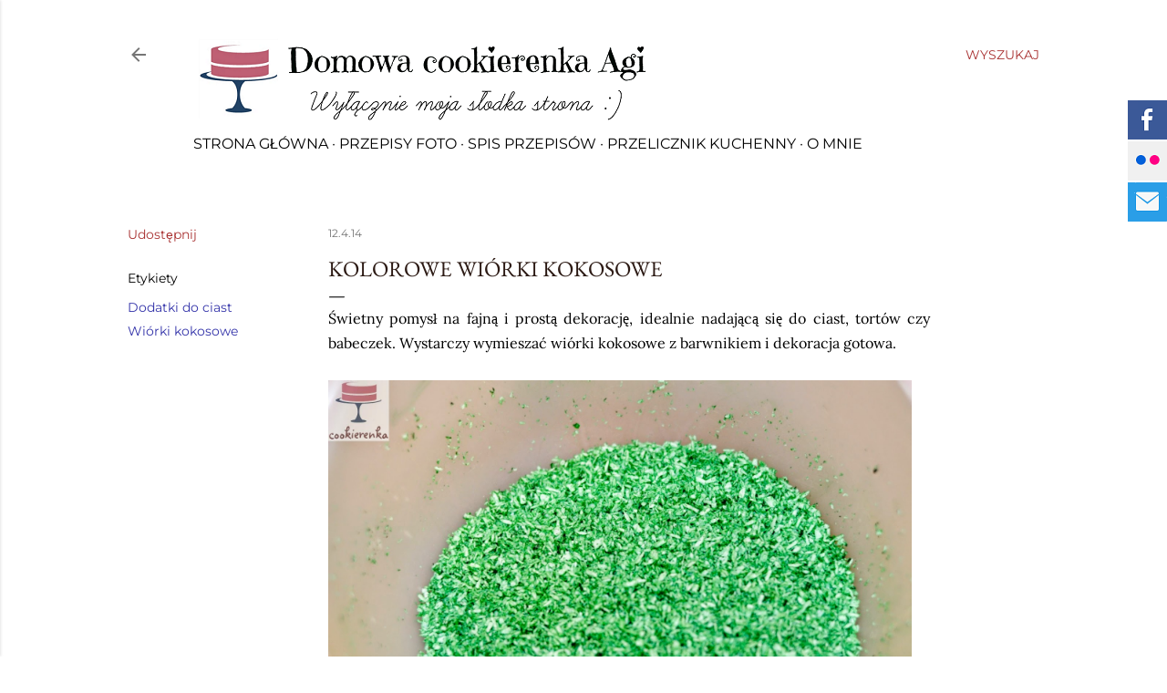

--- FILE ---
content_type: text/html; charset=UTF-8
request_url: https://www.cookierenka.com/2014/04/kolorowe-wiorki-kokosowe.html
body_size: 24519
content:
<!DOCTYPE html>
<html dir='ltr' xmlns='http://www.w3.org/1999/xhtml' xmlns:b='http://www.google.com/2005/gml/b' xmlns:data='http://www.google.com/2005/gml/data' xmlns:expr='http://www.google.com/2005/gml/expr'>
<head>
<meta content='width=device-width, initial-scale=1' name='viewport'/>
<title>Kolorowe wiórki kokosowe</title>
<meta content='text/html; charset=UTF-8' http-equiv='Content-Type'/>
<!-- Chrome, Firefox OS and Opera -->
<meta content='#ffffff' name='theme-color'/>
<!-- Windows Phone -->
<meta content='#ffffff' name='msapplication-navbutton-color'/>
<meta content='blogger' name='generator'/>
<link href='https://www.cookierenka.com/favicon.ico' rel='icon' type='image/x-icon'/>
<link href='http://www.cookierenka.com/2014/04/kolorowe-wiorki-kokosowe.html' rel='canonical'/>
<link rel="alternate" type="application/atom+xml" title="Domowa Cookierenka Agi - Atom" href="https://www.cookierenka.com/feeds/posts/default" />
<link rel="alternate" type="application/rss+xml" title="Domowa Cookierenka Agi - RSS" href="https://www.cookierenka.com/feeds/posts/default?alt=rss" />
<link rel="service.post" type="application/atom+xml" title="Domowa Cookierenka Agi - Atom" href="https://www.blogger.com/feeds/6514309005372309077/posts/default" />

<link rel="alternate" type="application/atom+xml" title="Domowa Cookierenka Agi - Atom" href="https://www.cookierenka.com/feeds/5741770224842836136/comments/default" />
<!--Can't find substitution for tag [blog.ieCssRetrofitLinks]-->
<link href='https://blogger.googleusercontent.com/img/b/R29vZ2xl/AVvXsEgtudViHzGXr4TY4WA55SW4FTzUC8c9NyLuXr0qc0OfOMfWxIXCH8F8nc_0B-ZlF9dLaGCoN6bww7obC2qmE2FgVvgVrmGzAloEZwLXnN_zKc_IeBWrsQ4UOVFDXP6dlylhxsCKtdCSFG8/s1600/6.jpg' rel='image_src'/>
<meta content='http://www.cookierenka.com/2014/04/kolorowe-wiorki-kokosowe.html' property='og:url'/>
<meta content='Kolorowe wiórki kokosowe' property='og:title'/>
<meta content='słodki blog' property='og:description'/>
<meta content='https://blogger.googleusercontent.com/img/b/R29vZ2xl/AVvXsEgtudViHzGXr4TY4WA55SW4FTzUC8c9NyLuXr0qc0OfOMfWxIXCH8F8nc_0B-ZlF9dLaGCoN6bww7obC2qmE2FgVvgVrmGzAloEZwLXnN_zKc_IeBWrsQ4UOVFDXP6dlylhxsCKtdCSFG8/w1200-h630-p-k-no-nu/6.jpg' property='og:image'/>
<style type='text/css'>@font-face{font-family:'EB Garamond';font-style:normal;font-weight:400;font-display:swap;src:url(//fonts.gstatic.com/s/ebgaramond/v32/SlGDmQSNjdsmc35JDF1K5E55YMjF_7DPuGi-6_RkBI96.ttf)format('truetype');}@font-face{font-family:'Lato';font-style:normal;font-weight:300;font-display:swap;src:url(//fonts.gstatic.com/s/lato/v25/S6u9w4BMUTPHh7USSwiPHA.ttf)format('truetype');}@font-face{font-family:'Lato';font-style:normal;font-weight:400;font-display:swap;src:url(//fonts.gstatic.com/s/lato/v25/S6uyw4BMUTPHjx4wWw.ttf)format('truetype');}@font-face{font-family:'Lato';font-style:normal;font-weight:700;font-display:swap;src:url(//fonts.gstatic.com/s/lato/v25/S6u9w4BMUTPHh6UVSwiPHA.ttf)format('truetype');}@font-face{font-family:'Lora';font-style:normal;font-weight:400;font-display:swap;src:url(//fonts.gstatic.com/s/lora/v37/0QI6MX1D_JOuGQbT0gvTJPa787weuxJBkqg.ttf)format('truetype');}@font-face{font-family:'Montserrat';font-style:normal;font-weight:400;font-display:swap;src:url(//fonts.gstatic.com/s/montserrat/v31/JTUHjIg1_i6t8kCHKm4532VJOt5-QNFgpCtr6Hw5aX8.ttf)format('truetype');}@font-face{font-family:'Montserrat';font-style:normal;font-weight:700;font-display:swap;src:url(//fonts.gstatic.com/s/montserrat/v31/JTUHjIg1_i6t8kCHKm4532VJOt5-QNFgpCuM73w5aX8.ttf)format('truetype');}</style>
<style id='page-skin-1' type='text/css'><!--
/*! normalize.css v3.0.1 | MIT License | git.io/normalize */html{font-family:sans-serif;-ms-text-size-adjust:100%;-webkit-text-size-adjust:100%}body{margin:0}article,aside,details,figcaption,figure,footer,header,hgroup,main,nav,section,summary{display:block}audio,canvas,progress,video{display:inline-block;vertical-align:baseline}audio:not([controls]){display:none;height:0}[hidden],template{display:none}a{background:transparent}a:active,a:hover{outline:0}abbr[title]{border-bottom:1px dotted}b,strong{font-weight:bold}dfn{font-style:italic}h1{font-size:2em;margin:.67em 0}mark{background:#ff0;color:#000}small{font-size:80%}sub,sup{font-size:75%;line-height:0;position:relative;vertical-align:baseline}sup{top:-0.5em}sub{bottom:-0.25em}img{bo.sidebar-containerrder:0}svg:not(:root){overflow:hidden}figure{margin:1em 40px}hr{-moz-box-sizing:content-box;box-sizing:content-box;height:0}pre{overflow:auto}code,kbd,pre,samp{font-family:monospace,monospace;font-size:1em}button,input,optgroup,select,textarea{color:inherit;font:inherit;margin:0}button{overflow:visible}button,select{text-transform:none}button,html input[type="button"],input[type="reset"],input[type="submit"]{-webkit-appearance:button;cursor:pointer}button[disabled],html input[disabled]{cursor:default}button::-moz-focus-inner,input::-moz-focus-inner{border:0;padding:0}input{line-height:normal}input[type="checkbox"],input[type="radio"]{box-sizing:border-box;padding:0}input[type="number"]::-webkit-inner-spin-button,input[type="number"]::-webkit-outer-spin-button{height:auto}input[type="search"]{-webkit-appearance:textfield;-moz-box-sizing:content-box;-webkit-box-sizing:content-box;box-sizing:content-box}input[type="search"]::-webkit-search-cancel-button,input[type="search"]::-webkit-search-decoration{-webkit-appearance:none}fieldset{border:1px solid #c0c0c0;margin:0 2px;padding:.35em .625em .75em}legend{border:0;padding:0}textarea{overflow:auto}optgroup{font-weight:bold}table{border-collapse:collapse;border-spacing:0}td,th{padding:0}
.skip-navigation {
background-color: #fff;
box-sizing: border-box;
color: #000;
display: block;
height: 0;
left: 0;
line-height: 50px;
overflow: hidden;
padding-top: 0;
position: fixed;
text-align: center;
top: 0;
-webkit-transition: box-shadow .3s , height .3s , padding-top .3s;
transition: box-shadow .3s , height .3s , padding-top .3s;
width: 100%;
z-index: 900;
}
.skip-navigation:focus {
box-shadow: 0 4px 5px 0 rgba(0,0,0,0.14) , 0 1px 10px 0 rgba(0,0,0,0.12) , 0 2px 4px -1px rgba(0,0,0,0.2);
height: 50px;
}
#main {
outline: none;
}
body {
overflow-wrap: break-word;
word-break: break-word;
word-wrap: break-word;
}
.hidden {
display: none;
}
.invisible {
visibility: hidden;
}
.container:after, .float-container:after {
clear: both;
content: "";
display: table;
}
.clearboth {
clear: both;
}
.dim-overlay {
background-color: rgba(0,0,0,0.54);
height: 100vh;
left: 0;
position: fixed;
top: 0;
width: 100%;
}
#sharing-dim-overlay {
background-color: transparent;
}
.main-heading {
position: absolute;
clip: rect(1px,1px,1px,1px);
padding: 0;
border: 0;
height: 1px;
width: 1px;
overflow: hidden;
}
.loading-spinner-large {
-webkit-animation: mspin-rotate 1568.63ms infinite linear;
animation: mspin-rotate 1568.63ms infinite linear;
height: 48px;
overflow: hidden;
position: absolute;
width: 48px;
z-index: 200;
}
.loading-spinner-large>div {
-webkit-animation: mspin-revrot 5332ms infinite steps(4);
animation: mspin-revrot 5332ms infinite steps(4);
}
.loading-spinner-large>div>div {
-webkit-animation: mspin-singlecolor-large-film 1333ms infinite steps(81);
animation: mspin-singlecolor-large-film 1333ms infinite steps(81);
background-size: 100%;
height: 48px;
width: 3888px;
}
.mspin-black-large>div>div, .mspin-grey_54-large>div>div {
background-image: url(https://www.blogblog.com/indie/mspin_black_large.svg);
}
.mspin-white-large>div>div {
background-image: url(https://www.blogblog.com/indie/mspin_white_large.svg);
}
.mspin-grey_54-large {
opacity: .54;
}
@-webkit-keyframes mspin-singlecolor-large-film {
0% {
-webkit-transform: translateX(0);
transform: translateX(0);
}
to {
-webkit-transform: translateX(-3888px);
transform: translateX(-3888px);
}
}
@keyframes mspin-singlecolor-large-film {
0% {
-webkit-transform: translateX(0);
transform: translateX(0);
}
to {
-webkit-transform: translateX(-3888px);
transform: translateX(-3888px);
}
}
@-webkit-keyframes mspin-rotate {
0% {
-webkit-transform: rotate(0deg);
transform: rotate(0deg);
}
to {
-webkit-transform: rotate(360deg);
transform: rotate(360deg);
}
}
@keyframes mspin-rotate {
0% {
-webkit-transform: rotate(0deg);
transform: rotate(0deg);
}
to {
-webkit-transform: rotate(360deg);
transform: rotate(360deg);
}
}
@-webkit-keyframes mspin-revrot {
0% {
-webkit-transform: rotate(0deg);
transform: rotate(0deg);
}
to {
-webkit-transform: rotate(-360deg);
transform: rotate(-360deg);
}
}
@keyframes mspin-revrot {
0% {
-webkit-transform: rotate(0deg);
transform: rotate(0deg);
}
to {
-webkit-transform: rotate(-360deg);
transform: rotate(-360deg);
}
}
input::-ms-clear {
display: none;
}
.blogger-logo, .svg-icon-24.blogger-logo {
fill: #ff9800;
opacity: 1;
}
.widget.Attribution {
margin-top: 1em;
text-align: center;
}
.widget.Attribution .blogger img, .widget.Attribution .blogger svg {
vertical-align: bottom;
}
.widget.Attribution .blogger img {
margin-right: .5em;
}
.widget.Attribution div {
line-height: 24px;
margin-top: .5em;
}
.widget.Attribution .image-attribution, .widget.Attribution .copyright {
font-size: .7em;
margin-top: 1.5em;
}
.item-control {
display: none;
}
.BLOG_mobile_video_class {
display: none;
}
.bg-photo {
background-attachment: scroll !important;
}
body .CSS_LIGHTBOX {
z-index: 900;
}
.extendable .show-more, .extendable .show-less {
border-color: #3333a9;
color: #3333a9;
margin-top: 8px;
}
.extendable .show-more.hidden, .extendable .show-less.hidden {
display: none;
}
.inline-ad {
display: none;
max-width: 100%;
overflow: hidden;
}
.adsbygoogle {
display: block;
}
#cookieChoiceInfo {
bottom: 0;
top: auto;
}
iframe.b-hbp-video {
border: none;
}
.post-body img {
max-width: 100%;
}
.post-body iframe {
max-width: 100%;
}
.post-body a[imageanchor="1"] {
display: inline-block;
}
.byline {
margin-right: 1em;
}
.byline:last-child {
margin-right: 0;
}
.paging-control-container {
margin-bottom: 16px;
}
.paging-control-container .paging-control {
display: inline-block;
}
.paging-control-container .paging-control, .paging-control-container .comment-range-text:after {
color: #3333a9;
}
.paging-control-container .paging-control, .paging-control-container .comment-range-text {
margin-right: 8px;
}
.paging-control-container .comment-range-text:after, .paging-control-container .paging-control:after {
content: "\b7";
cursor: default;
pointer-events: none;
}
.paging-control-container .comment-range-text:last-child:after, .paging-control-container .paging-control:last-child:after {
content: none;
}
.paging-control-container .comment-range-text:after, .paging-control-container .paging-control:after {
padding-left: 8px;
}
.byline.reactions iframe {
height: 20px;
}
.b-notification {
color: #000;
background-color: white;
border-bottom: solid 1px #000;
box-sizing: border-box;
padding: 16px 32px;
text-align: center;
}
.b-notification.visible {
-webkit-transition: margin-top .3s cubic-bezier(0.4,0.0,0.2,1);
transition: margin-top .3s cubic-bezier(0.4,0.0,0.2,1);
}
.b-notification.invisible {
position: absolute;
}
.b-notification-close {
position: absolute;
right: 8px;
top: 8px;
}
.no-posts-message {
line-height: 40px;
text-align: center;
}
.z {
left: 0; } @media screen and (max-width: 1023px) {.z { left: 0;
}
body.item-view .post-body a[imageanchor="1"][style*="float: left;"], body.item-view .post-body a[imageanchor="1"][style*="float: right;"] {
float: none !important;
clear: none !important;
}
body.item-view .post-body a[imageanchor="1"] img {
display: block;
height: auto;
margin: 0 auto;
}
body.item-view .post-body a[imageanchor="1"][style*="float: left;"] img, body.item-view .post-body .separator[style*="text-align: left"] a[imageanchor="1"] img {
margin: 0 auto 0 0;
}
body.item-view .post-body a[imageanchor="1"][style*="float: right;"] img, body.item-view .post-body .separator[style*="text-align: right"] a[imageanchor="1"] img {
margin: 0 0 0 auto;
}
.post-body a[imageanchor] {
display: block;
}
body.item-view .post-body a[imageanchor="1"] {
margin-left: 0 !important;
margin-right: 0 !important;
}
body.item-view .post-body a[imageanchor="1"]+a[imageanchor="1"] {
margin-top: 16px;
}
.z {
left: 0; } } .z { left: 0;
}
#comments {
border-top: 1px dashed rgba(0,0,0,0.54);
margin-top: 20px;
padding: 20px;
}
#comments .comment-thread ol {
margin: 0;
padding-left: 0;
}
#comments .comment-thread ol {
padding-left: 0;
}
#comments .comment-thread .comment-replies, #comments .comment .comment-replybox-single {
margin-left: 60px;
}
#comments .comment-thread .thread-count {
display: none;
}
#comments .comment {
list-style-type: none;
padding: 0 0 30px;
position: relative;
}
#comments .comment .comment {
padding-bottom: 8px;
}
.comment .avatar-image-container {
position: absolute;
}
.comment .avatar-image-container img {
border-radius: 50%;
}
.avatar-image-container svg, .comment .avatar-image-container .avatar-icon {
border-radius: 50%;
border: solid 1px #000000;
box-sizing: border-box;
fill: #000000;
height: 35px;
margin: 0;
padding: 7px;
width: 35px;
}
.comment .comment-block {
margin-top: 10px;
padding-bottom: 0;
}
.comment .comment-block {
margin-left: 60px;
}
#comments .comment-author-header-wrapper {
margin-left: 40px;
}
#comments .comment .thread-expanded .comment-block {
padding-bottom: 20px;
}
#comments .comment .comment-header .user, #comments .comment .comment-header .user a {
color: #000000;
font-style: normal;
font-weight: bold;
}
#comments .comment .comment-actions {
background: transparent;
border: none;
box-shadow: none;
color: #3333a9;
cursor: pointer;
font-size: 14px;
font-weight: bold;
outline: none;
text-decoration: none;
text-transform: uppercase;
width: auto;
bottom: 0;
margin-bottom: 15px;
position: absolute;
}
#comments .comment .comment-actions>* {
margin-right: 8px;
}
#comments .comment .comment-header .datetime {
bottom: 0;
color: rgba(0,0,0,0.54);
display: inline-block;
font-size: 13px;
font-style: italic;
}
#comments .comment .comment-header .datetime {
margin-left: 8px;
}
#comments .comment .comment-header .datetime a, #comments .comment .comment-footer .comment-timestamp a {
color: rgba(0,0,0,0.54);
}
.comment .comment-body, #comments .comment .comment-content {
margin-top: 12px;
word-break: break-word;
}
.comment-body {
margin-bottom: 12px;
}
#comments.embed[data-num-comments="0"] {
border: none;
margin-top: 0;
padding-top: 0;
}
#comments.embed[data-num-comments="0"] #comment-post-message, #comments.embed[data-num-comments="0"] div.comment-form>p, #comments.embed[data-num-comments="0"] p.comment-footer {
display: none;
}
#comment-editor-src {
display: none;
}
.comments .comments-content .loadmore.loaded {
max-height: 0;
opacity: 0;
overflow: hidden;
}
.extendable .remaining-items {
height: 0;
overflow: hidden;
-webkit-transition: height .3s cubic-bezier(0.4,0.0,0.2,1);
transition: height .3s cubic-bezier(0.4,0.0,0.2,1);
}
.extendable .remaining-items.expanded {
height: auto;
}
.svg-icon-24, .svg-icon-24-button {
cursor: pointer;
height: 24px;
width: 24px;
min-width: 24px;
}
.touch-icon {
margin: -12px;
padding: 12px;
}
html[dir=rtl] .rtl-reversible-icon {
-webkit-transform: scaleX(-1);
-ms-transform: scaleX(-1);
transform: scaleX(-1);
}
svg:not(:root).touch-icon {
overflow: visible;
}
.touch-icon:focus, .touch-icon:active {
background-color: rgba(153,153,153,.4);
border-radius: 50%;
}
.touch-icon-button, .svg-icon-24-button {
background: transparent;
border: none;
margin: 0;
outline: none;
padding: 0;
}
.touch-icon-button .touch-icon:focus, .touch-icon-button .touch-icon:active {
background-color: transparent;
}
.touch-icon-button:focus .touch-icon, .touch-icon-button:active .touch-icon {
background-color: rgba(153,153,153,.4);
border-radius: 50%;
}
.widget.Profile .default-avatar-wrapper .avatar-icon {
border-radius: 50%;
border: solid 1px #000000;
box-sizing: border-box;
fill: #000000;
margin: 0;
}
.widget.Profile .individual .profile-img, .widget.Profile .individual .avatar-icon {
height: 120px;
width: 120px;
}
.widget.Profile .team .profile-img, .widget.Profile .team .avatar-icon, .widget.Profile .team .default-avatar-wrapper {
height: 40px;
width: 40px;
}
.widget.Profile .individual .default-avatar-wrapper .avatar-icon {
padding: 25px;
}
.widget.Profile .team .default-avatar-wrapper .avatar-icon {
padding: 8px;
}
.snippet-container {
margin: 0;
position: relative;
overflow: hidden;
}
.snippet-fade {
bottom: 0;
box-sizing: border-box;
position: absolute;
width: 96px;
}
.snippet-fade {
right: 0;
}
.snippet-fade:after {
content: '\2026';
}
.snippet-fade:after {
float: right;
}
.centered-top-container.sticky {
left: 0;
position: fixed;
right: 0;
top: 0;
width: auto;
z-index: 50;
-webkit-transition-property: opacity , -webkit-transform;
transition-property: opacity , -webkit-transform;
transition-property: transform , opacity;
transition-property: transform , opacity , -webkit-transform;
-webkit-transition-duration: .2s;
transition-duration: .2s;
-webkit-transition-timing-function: cubic-bezier(0.4,0.0,0.2,1);
transition-timing-function: cubic-bezier(0.4,0.0,0.2,1);
}
.centered-top-placeholder {
display: none;
}
.collapsed-header .centered-top-placeholder {
display: block;
}
.centered-top-container .Header .replaced h1, .centered-top-placeholder .Header .replaced h1 {
display: none;
}
.centered-top-container.sticky .Header .replaced h1 {
display: block;
}
.centered-top-container.sticky .Header .header-widget {
background: none;
}
.centered-top-container.sticky .Header .header-image-wrapper {
display: none;
}
.centered-top-container img, .centered-top-placeholder img {
max-width: 100%;
}
.collapsible {
-webkit-transition: height .3s cubic-bezier(0.4,0.0,0.2,1);
transition: height .3s cubic-bezier(0.4,0.0,0.2,1);
}
.collapsible, .collapsible>summary {
display: block;
overflow: hidden;
}
.collapsible>:not(summary) {
display: none;
}
.collapsible[open]>:not(summary) {
display: block;
}
.collapsible:focus, .collapsible>summary:focus {
outline: none;
}
.collapsible>summary {
cursor: pointer;
display: block;
padding: 0;
}
.collapsible:focus>summary, .collapsible>summary:focus {
background-color: transparent;
}
.collapsible>summary::-webkit-details-marker {
display: none;
}
.collapsible-title {
-webkit-box-align: center;
-webkit-align-items: center;
-ms-flex-align: center;
align-items: center;
display: -webkit-box;
display: -webkit-flex;
display: -ms-flexbox;
display: flex;
}
.collapsible-title .title {
-webkit-box-flex: 1;
-webkit-flex: 1 1 auto;
-ms-flex: 1 1 auto;
flex: 1 1 auto;
-webkit-box-ordinal-group: 1;
-webkit-order: 0;
-ms-flex-order: 0;
order: 0;
overflow: hidden;
text-overflow: ellipsis;
white-space: nowrap;
}
.collapsible-title .chevron-down, .collapsible[open] .collapsible-title .chevron-up {
display: block;
}
.collapsible-title .chevron-up, .collapsible[open] .collapsible-title .chevron-down {
display: none;
}
.flat-button {
cursor: pointer;
display: inline-block;
font-weight: bold;
text-transform: uppercase;
border-radius: 2px;
padding: 8px;
margin: -8px;
}
.flat-icon-button {
background: transparent;
border: none;
margin: 0;
outline: none;
padding: 0;
margin: -12px;
padding: 12px;
cursor: pointer;
box-sizing: content-box;
display: inline-block;
line-height: 0;
}
.flat-icon-button, .flat-icon-button .splash-wrapper {
border-radius: 50%;
}
.flat-icon-button .splash.animate {
-webkit-animation-duration: .3s;
animation-duration: .3s;
}
.overflowable-container {
max-height: 32px;
overflow: hidden;
position: relative;
}
.overflow-button {
cursor: pointer;
}
#overflowable-dim-overlay {
background: transparent;
}
.overflow-popup {
box-shadow: 0 2px 2px 0 rgba(0,0,0,.14) , 0 3px 1px -2px rgba(0,0,0,.2) , 0 1px 5px 0 rgba(0,0,0,.12);
background-color: #ffffff;
left: 0;
max-width: calc(100% - 32px);
position: absolute;
top: 0;
visibility: hidden;
z-index: 101;
}
.overflow-popup ul {
list-style: none;
}
.overflow-popup li, .overflow-popup .tabs li {
display: block;
height: auto;
}
.overflow-popup .tabs li {
padding-left: 0;
padding-right: 0;
}
.overflow-button.hidden, .overflow-popup li.hidden, .overflow-popup .tabs li.hidden {
display: none;
}
.search {
display: -webkit-box;
display: -webkit-flex;
display: -ms-flexbox;
display: flex;
line-height: 24px;
width: 24px;
}
.search form {
z-index: 101;
}
.search h3 {
display: none;
}
.search.focused {
width: 100%;
}
.search.focused .section {
width: 100%;
}
.search-expand {
-webkit-box-flex: 0;
-webkit-flex: 0 0 auto;
-ms-flex: 0 0 auto;
flex: 0 0 auto;
}
.search-expand-text {
display: none;
}
.search-close {
display: inline;
vertical-align: middle;
}
.search form {
display: -webkit-box;
display: -webkit-flex;
display: -ms-flexbox;
display: flex;
-webkit-box-flex: 1;
-webkit-flex: 1 0 0;
-ms-flex: 1 0 0px;
flex: 1 0 0;
border-bottom: solid 1px transparent;
padding-bottom: 8px;
}
.search form>* {
display: none;
}
.search.focused form>* {
display: block;
}
.search .search-input label {
display: none;
}
.centered-top-placeholder.cloned .search form {
z-index: 30;
}
.search.focused form {
border-color: rgba(0, 0, 0, 0.54);
position: relative;
width: auto;
}
.collapsed-header .centered-top-container .search.focused form {
border-bottom-color: transparent;
}
.search-input {
-webkit-box-flex: 1;
-webkit-flex: 1 0 1px;
-ms-flex: 1 0 1px;
flex: 1 0 1px;
}
.search-input input {
background: none;
border: none;
box-sizing: border-box;
color: rgba(0, 0, 0, 0.54);
display: inline-block;
outline: none;
width: calc(100% - 48px);
}
.search-input input.no-cursor {
color: transparent;
text-shadow: 0 0 0 rgba(0, 0, 0, 0.54);
}
.collapsed-header .centered-top-container .search-action, .collapsed-header .centered-top-container .search-input input {
color: rgba(0, 0, 0, 0.54);
}
.collapsed-header .centered-top-container .search-input input.no-cursor {
color: transparent;
text-shadow: 0 0 0 rgba(0, 0, 0, 0.54);
}
.search-input input.no-cursor:focus, .collapsed-header .centered-top-container .search-input input.no-cursor:focus {
outline: none;
}
.search-focused>* {
visibility: hidden;
}
.search-focused .search, .search-focused .search-icon {
visibility: visible;
}
.search.focused .search-action {
display: block;
}
.search.focused .search-action:disabled {
opacity: .3;
}
.widget.Sharing .sharing-button {
display: none;
}
.widget.Sharing .sharing-buttons li {
padding: 0;
}
.widget.Sharing .sharing-buttons li span {
display: none;
}
.post-share-buttons {
position: relative;
}
.share-buttons .svg-icon-24, .centered-bottom .share-buttons .svg-icon-24 {
fill: #000000;
}
.sharing-open.touch-icon-button:focus .touch-icon, .sharing-open.touch-icon-button:active .touch-icon {
background-color: transparent;
}
.share-buttons {
background-color: #ffffff;
border-radius: 2px;
box-shadow: 0 2px 2px 0 rgba(0,0,0,.14) , 0 3px 1px -2px rgba(0,0,0,.2) , 0 1px 5px 0 rgba(0,0,0,.12);
color: #000000;
list-style: none;
margin: 0;
padding: 8px 0;
position: absolute;
top: -11px;
min-width: 200px;
z-index: 101;
}
.share-buttons.hidden {
display: none;
}
.sharing-button {
background: transparent;
border: none;
margin: 0;
outline: none;
padding: 0;
cursor: pointer;
}
.share-buttons li {
margin: 0;
height: 48px;
}
.share-buttons li:last-child {
margin-bottom: 0;
}
.share-buttons li .sharing-platform-button {
box-sizing: border-box;
cursor: pointer;
display: block;
height: 100%;
margin-bottom: 0;
padding: 0 16px;
position: relative;
width: 100%;
}
.share-buttons li .sharing-platform-button:focus, .share-buttons li .sharing-platform-button:hover {
background-color: rgba(128,128,128,0.1);
outline: none;
}
.share-buttons li svg[class^="sharing-"], .share-buttons li svg[class*=" sharing-"] {
position: absolute;
top: 10px;
}
.share-buttons li span.sharing-platform-button, .share-buttons li span.sharing-platform-button {
position: relative;
top: 0;
}
.share-buttons li .platform-sharing-text {
display: block;
font-size: 16px;
line-height: 48px;
white-space: nowrap;
}
.share-buttons li .platform-sharing-text {
margin-left: 56px;
}
.sidebar-container {
background-color: #f7f7f7;
max-width: 320px;
overflow-y: auto;
-webkit-transition-property: -webkit-transform;
transition-property: -webkit-transform;
transition-property: transform;
transition-property: transform, -webkit-transform;
-webkit-transition-duration: .3s;
transition-duration: .3s;
-webkit-transition-timing-function: cubic-bezier(0.0,0.0,0.2,1);
transition-timing-function: cubic-bezier(0.0,0.0,0.2,1);
width: 320px;
z-index: 101;
-webkit-overflow-scrolling: touch;
}
.sidebar-container .navigation {
line-height: 0;
padding: 20px;
}
.sidebar-container .widget {
background: none;
margin: 0 16px;
padding: 1em 0;
}
.sidebar-container .widget .title {
color: rgba(0, 0, 0, 0.54);
margin: 0;
}
.sidebar-container .widget ul {
list-style: none;
margin: 0;
padding: 0;
}
.sidebar-container .widget ul ul {
margin-left: 1em;
}
.sidebar-container .widget ul li {
font-size: 16px;
line-height: normal;
}
.BlogArchive li {
margin: 16px 0;
}
.BlogArchive li:last-child {
margin-bottom: 0;
}
.Label .label-count:before, .BlogArchive .post-count:before {
content: '(';
}
.Label .label-count:after, .BlogArchive .post-count:after {
content: ')';
}
.Label .label-count, .BlogArchive .post-count {
float: right;
margin-left: .25em;
}
.Label li a {
display: inline-block;
}
.widget.Translate .skiptranslate>div {
display: block !important;
}
.widget.Profile .profile-link {
background-image: none !important;
display: -webkit-box;
display: -webkit-flex;
display: -ms-flexbox;
display: flex;
}
.widget.Profile .team-member .profile-img, .widget.Profile .team-member .default-avatar-wrapper {
-webkit-box-flex: 0;
-webkit-flex: 0 0 auto;
-ms-flex: 0 0 auto;
flex: 0 0 auto;
}
.widget.Profile .team-member .profile-img, .widget.Profile .team-member .default-avatar-wrapper {
margin-right: 1em;
}
.widget.Profile .individual .profile-link {
-webkit-box-orient: vertical;
-webkit-box-direction: normal;
-webkit-flex-direction: column;
-ms-flex-direction: column;
flex-direction: column;
}
.widget.Profile .team .profile-link .profile-name {
-webkit-align-self: center;
-ms-flex-item-align: center;
-ms-grid-row-align: center;
align-self: center;
display: block;
-webkit-box-flex: 1;
-webkit-flex: 1 1 auto;
-ms-flex: 1 1 auto;
flex: 1 1 auto;
}
.sidebar-container .sidebar-back {
cursor: pointer;
}
.sidebar-container .widget+.widget {
border-top: 1px dashed rgba(0, 0, 0, 0.54);
}
.dim-overlay {
background-color: rgba(0,0,0,0.54);
z-index: 100;
}
body.sidebar-visible {
overflow-y: hidden;
}
.z {
left: 0; } @media screen and (max-width: 1439px) { .z { left: 0;
}
.sidebar-container {
bottom: 0;
position: fixed;
top: 0;
}
.sidebar-container {
left: 0;
right: auto;
}
.sidebar-container.sidebar-invisible {
-webkit-transition-timing-function: cubic-bezier(0.4,0.0,0.6,1);
transition-timing-function: cubic-bezier(0.4,0.0,0.6,1);
}
html[dir=ltr] .sidebar-container.sidebar-invisible {
-webkit-transform: translateX(-320px);
-ms-transform: translateX(-320px);
transform: translateX(-320px);
}
html[dir=rtl] .sidebar-container.sidebar-invisible {
-webkit-transform: translateX(320px);
-ms-transform: translateX(320px);
transform: translateX(320px);
}
.z {
left: 0; } } .z { left: 0;
}
.z {
left: 0; } @media screen and (min-width: 1440px) { .z { left: 0;
}
.sidebar-container {
position: absolute;
top: 0;
}
.sidebar-container {
left: 0;
right: auto;
}
.sidebar-container .navigation {
display: none;
}
.z {
left: 0; } } .z { left: 0;
}
.dialog {
box-shadow: 0 2px 2px 0 rgba(0,0,0,.14) , 0 3px 1px -2px rgba(0,0,0,.2) , 0 1px 5px 0 rgba(0,0,0,.12);
background: #ffffff;
box-sizing: border-box;
padding: 30px;
position: fixed;
text-align: center;
width: calc(100% - 24px);
z-index: 101;
}
.dialog input[type=text], .dialog input[type=email] {
background-color: transparent;
border-bottom: solid 1px rgba(0,0,0,0.12);
border-left: none;
border-right: none;
border-top: none;
color: #000000;
display: block;
font-family: EB Garamond, serif;
font-size: 16px;
line-height: 24px;
margin: auto;
padding-bottom: 7px;
outline: none;
text-align: center;
width: 100%;
}
.dialog input[type=text]::-webkit-input-placeholder, .dialog input[type=email]::-webkit-input-placeholder {
color: #000000;
}
.dialog input[type=text]::-moz-placeholder, .dialog input[type=email]::-moz-placeholder {
color: #000000;
}
.dialog input[type=text]:-ms-input-placeholder, .dialog input[type=email]:-ms-input-placeholder {
color: #000000;
}
.dialog input[type=text]::placeholder, .dialog input[type=email]::placeholder {
color: #000000;
}
.dialog input[type=text]:focus, .dialog input[type=email]:focus {
border-bottom: solid 2px #3333a9;
padding-bottom: 6px;
}
.dialog input[type=submit] {
font-family: EB Garamond, serif;
}
.dialog input.no-cursor {
color: transparent;
text-shadow: 0 0 0 #000000;
}
.dialog input.no-cursor:focus {
outline: none;
}
.subscribe-popup {
max-width: 364px;
}
.subscribe-popup h3 {
color: #2c1a14;
font-size: 1.8em;
margin-top: 0;
}
.subscribe-popup div.widget.FollowByEmail h3 {
display: none;
}
.subscribe-popup div.widget.FollowByEmail .follow-by-email-submit {
background: transparent;
border: none;
box-shadow: none;
color: #3333a9;
cursor: pointer;
font-size: 14px;
font-weight: bold;
outline: none;
text-decoration: none;
text-transform: uppercase;
width: auto;
color: #3333a9;
display: inline-block;
margin: 0 auto;
margin-top: 24px;
width: auto;
white-space: normal;
}
.subscribe-popup div.widget.FollowByEmail .follow-by-email-submit:disabled {
cursor: default;
opacity: .3;
}
@media (max-width:800px) {
.blog-name div.widget.Subscribe {
margin-bottom: 16px;
}
body.item-view .blog-name div.widget.Subscribe {
margin: 8px auto 16px;
width: 100%;
}
}
body#layout .bg-photo-overlay, body#layout .bg-photo {
display: none;
}
body#layout .page_body {
padding: 0;
position: relative;
top: 0;
}
body#layout .page {
display: inline-block;
left: inherit;
position: relative;
vertical-align: top;
width: 540px;
}
body#layout .centered {
max-width: 954px;
}
body#layout .navigation {
display: none;
}
body#layout .sidebar-container {
display: inline-block;
width: 40%;
}
body#layout .hamburger-menu, body#layout .search {
display: none;
}
body {
background-color: #ffffff;
color: #000000;
font: normal 400 20px EB Garamond, serif;
height: 100%;
margin: 0;
min-height: 100vh;
}
h1, h2, h3, h4, h5, h6 {
font-weight: normal;
}
a {
color: #3333a9;
text-decoration: none;
}
.dim-overlay {
z-index: 100;
}
body.sidebar-visible .page_body {
overflow-y: scroll;
}
.widget .title {
color: rgba(0, 0, 0, 0.54);
font: normal 400 12px Montserrat, sans-serif;
}
.extendable .show-more, .extendable .show-less {
color: #a93333;
font: normal 400 12px Montserrat, sans-serif;
margin: 12px -8px 0;
text-transform: uppercase;
}
.main .widget, .footer .widget {
margin: 50px 0;
}
.main .widget .title {
text-transform: uppercase;
}
.inline-ad {
display: block;
margin-top: 50px;
}
.adsbygoogle {
text-align: center;
}
.page_body {
display: -webkit-box;
display: -webkit-flex;
display: -ms-flexbox;
display: flex;
-webkit-box-orient: vertical;
-webkit-box-direction: normal;
-webkit-flex-direction: column;
-ms-flex-direction: column;
flex-direction: column;
min-height: 100vh;
position: relative;
z-index: 20;
}
.page_body>* {
-webkit-box-flex: 0;
-webkit-flex: 0 0 auto;
-ms-flex: 0 0 auto;
flex: 0 0 auto;
}
.page_body>#footer {
margin-top: auto;
}
.centered-bottom, .centered-top {
margin: 0 32px;
}
.centered-top {
padding-bottom: 12px;
padding-top: 12px;
}
.sticky .centered-top {
padding-bottom: 0;
padding-top: 0;
}
.centered-top-container, .centered-top-placeholder {
background: #ffffff;
}
.centered-top {
display: -webkit-box;
display: -webkit-flex;
display: -ms-flexbox;
display: flex;
-webkit-flex-wrap: wrap;
-ms-flex-wrap: wrap;
flex-wrap: wrap;
-webkit-box-pack: justify;
-webkit-justify-content: space-between;
-ms-flex-pack: justify;
justify-content: space-between;
position: relative;
}
.sticky .centered-top {
-webkit-flex-wrap: nowrap;
-ms-flex-wrap: nowrap;
flex-wrap: nowrap;
}
.centered-top-container .svg-icon-24, .centered-top-placeholder .svg-icon-24 {
fill: rgba(0, 0, 0, 0.54);
}
.back-button-container, .hamburger-menu-container {
-webkit-box-flex: 0;
-webkit-flex: 0 0 auto;
-ms-flex: 0 0 auto;
flex: 0 0 auto;
height: 48px;
-webkit-box-ordinal-group: 2;
-webkit-order: 1;
-ms-flex-order: 1;
order: 1;
}
.sticky .back-button-container, .sticky .hamburger-menu-container {
-webkit-box-ordinal-group: 2;
-webkit-order: 1;
-ms-flex-order: 1;
order: 1;
}
.back-button, .hamburger-menu, .search-expand-icon {
cursor: pointer;
margin-top: 0;
}
.search {
-webkit-box-align: start;
-webkit-align-items: flex-start;
-ms-flex-align: start;
align-items: flex-start;
-webkit-box-flex: 0;
-webkit-flex: 0 0 auto;
-ms-flex: 0 0 auto;
flex: 0 0 auto;
height: 48px;
margin-left: 24px;
-webkit-box-ordinal-group: 4;
-webkit-order: 3;
-ms-flex-order: 3;
order: 3;
}
.search, .search.focused {
width: auto;
}
.search.focused {
position: static;
}
.sticky .search {
display: none;
-webkit-box-ordinal-group: 5;
-webkit-order: 4;
-ms-flex-order: 4;
order: 4;
}
.search .section {
right: 0;
margin-top: 12px;
position: absolute;
top: 12px;
width: 0;
}
.sticky .search .section {
top: 0;
}
.search-expand {
background: transparent;
border: none;
margin: 0;
outline: none;
padding: 0;
color: #a93333;
cursor: pointer;
-webkit-box-flex: 0;
-webkit-flex: 0 0 auto;
-ms-flex: 0 0 auto;
flex: 0 0 auto;
font: normal 400 12px Montserrat, sans-serif;
text-transform: uppercase;
word-break: normal;
}
.search.focused .search-expand {
visibility: hidden;
}
.search .dim-overlay {
background: transparent;
}
.search.focused .section {
max-width: 400px;
}
.search.focused form {
border-color: rgba(0, 0, 0, 0.54);
height: 24px;
}
.search.focused .search-input {
display: -webkit-box;
display: -webkit-flex;
display: -ms-flexbox;
display: flex;
-webkit-box-flex: 1;
-webkit-flex: 1 1 auto;
-ms-flex: 1 1 auto;
flex: 1 1 auto;
}
.search-input input {
-webkit-box-flex: 1;
-webkit-flex: 1 1 auto;
-ms-flex: 1 1 auto;
flex: 1 1 auto;
font: normal 400 16px Montserrat, sans-serif;
}
.search input[type='submit'] {
display: none;
}
.subscribe-section-container {
-webkit-box-flex: 1;
-webkit-flex: 1 0 auto;
-ms-flex: 1 0 auto;
flex: 1 0 auto;
margin-left: 24px;
-webkit-box-ordinal-group: 3;
-webkit-order: 2;
-ms-flex-order: 2;
order: 2;
text-align: right;
}
.sticky .subscribe-section-container {
-webkit-box-flex: 0;
-webkit-flex: 0 0 auto;
-ms-flex: 0 0 auto;
flex: 0 0 auto;
-webkit-box-ordinal-group: 4;
-webkit-order: 3;
-ms-flex-order: 3;
order: 3;
}
.subscribe-button {
background: transparent;
border: none;
margin: 0;
outline: none;
padding: 0;
color: #a93333;
cursor: pointer;
display: inline-block;
font: normal 400 12px Montserrat, sans-serif;
line-height: 48px;
margin: 0;
text-transform: uppercase;
word-break: normal;
}
.subscribe-popup h3 {
color: rgba(0, 0, 0, 0.54);
font: normal 400 12px Montserrat, sans-serif;
margin-bottom: 24px;
text-transform: uppercase;
}
.subscribe-popup div.widget.FollowByEmail .follow-by-email-address {
color: #000000;
font: normal 400 12px Montserrat, sans-serif;
}
.subscribe-popup div.widget.FollowByEmail .follow-by-email-submit {
color: #a93333;
font: normal 400 12px Montserrat, sans-serif;
margin-top: 24px;
text-transform: uppercase;
}
.blog-name {
-webkit-box-flex: 1;
-webkit-flex: 1 1 100%;
-ms-flex: 1 1 100%;
flex: 1 1 100%;
-webkit-box-ordinal-group: 5;
-webkit-order: 4;
-ms-flex-order: 4;
order: 4;
overflow: hidden;
}
.sticky .blog-name {
-webkit-box-flex: 1;
-webkit-flex: 1 1 auto;
-ms-flex: 1 1 auto;
flex: 1 1 auto;
margin: 0 12px;
-webkit-box-ordinal-group: 3;
-webkit-order: 2;
-ms-flex-order: 2;
order: 2;
}
body.search-view .centered-top.search-focused .blog-name {
display: none;
}
.widget.Header h1 {
font: normal 400 18px EB Garamond, serif;
margin: 0;
text-transform: uppercase;
}
.widget.Header h1, .widget.Header h1 a {
color: #2c1a14;
}
.widget.Header p {
color: rgba(0, 0, 0, 0.54);
font: normal 400 12px Montserrat, sans-serif;
line-height: 1.7;
}
.sticky .widget.Header h1 {
font-size: 16px;
line-height: 48px;
overflow: hidden;
overflow-wrap: normal;
text-overflow: ellipsis;
white-space: nowrap;
word-wrap: normal;
}
.sticky .widget.Header p {
display: none;
}
.sticky {
box-shadow: 0 1px 3px rgba(0, 0, 0, 0.10);
}
#page_list_top .widget.PageList {
font: normal normal 16px Montserrat, sans-serif;
line-height: 32px;
}
#page_list_top .widget.PageList .title {
display: none;
}
#page_list_top .widget.PageList .overflowable-contents {
overflow: hidden;
}
#page_list_top .widget.PageList .overflowable-contents ul {
list-style: none;
margin: 0;
padding: 0;
}
#page_list_top .widget.PageList .overflow-popup ul {
list-style: none;
margin: 0;
padding: 0 20px;
}
#page_list_top .widget.PageList .overflowable-contents li {
display: inline-block;
}
#page_list_top .widget.PageList .overflowable-contents li.hidden {
display: none;
}
#page_list_top .widget.PageList .overflowable-contents li:not(:first-child):before {
color: #000000;
content: "\b7";
}
#page_list_top .widget.PageList .overflowable-contents li a, #page_list_top .widget.PageList .overflow-popup li a, #page_list_top .widget.PageList .overflow-button a {
color: #000000;
font: normal normal 16px Montserrat, sans-serif;
line-height: 32px;
text-transform: uppercase;
}
#page_list_top .widget.PageList .overflowable-contents li.selected a, #page_list_top .widget.PageList .overflow-popup li.selected a {
color: rgba(0, 0, 0, 0.54);
font: normal 700 14px Montserrat, sans-serif;
line-height: 32px;
}
#page_list_top .widget.PageList .overflow-button {
display: inline;
}
.sticky #page_list_top {
display: none;
}
body.homepage-view .hero-image.has-image {
background: #ffffff none no-repeat scroll center center;
background-attachment: scroll;
background-color: #ffffff;
background-size: cover;
height: 62.5vw;
max-height: 75vh;
min-height: 200px;
width: 100%;
}
.post-filter-message {
background-color: #ffffff;
color: rgba(0, 0, 0, 0.54);
display: -webkit-box;
display: -webkit-flex;
display: -ms-flexbox;
display: flex;
-webkit-flex-wrap: wrap;
-ms-flex-wrap: wrap;
flex-wrap: wrap;
font: normal 400 12px Montserrat, sans-serif;
-webkit-box-pack: justify;
-webkit-justify-content: space-between;
-ms-flex-pack: justify;
justify-content: space-between;
margin-top: 50px;
padding: 18px;
}
.post-filter-message .message-container {
-webkit-box-flex: 1;
-webkit-flex: 1 1 auto;
-ms-flex: 1 1 auto;
flex: 1 1 auto;
min-width: 0;
}
.post-filter-message .home-link-container {
-webkit-box-flex: 0;
-webkit-flex: 0 0 auto;
-ms-flex: 0 0 auto;
flex: 0 0 auto;
}
.post-filter-message .search-label, .post-filter-message .search-query {
color: rgba(0, 0, 0, 0.87);
font: normal 700 12px Montserrat, sans-serif;
text-transform: uppercase;
}
.post-filter-message .home-link, .post-filter-message .home-link a {
color: #a93333;
font: normal 700 12px Montserrat, sans-serif;
text-transform: uppercase;
}
.widget.FeaturedPost .thumb.hero-thumb {
background-position: center;
background-size: cover;
height: 360px;
}
.widget.FeaturedPost .featured-post-snippet:before {
content: "\2014";
}
.snippet-container, .snippet-fade {
font: normal 400 14px Lora, serif;
line-height: 23.8px;
}
.snippet-container {
max-height: 166.6px;
overflow: hidden;
}
.snippet-fade {
background: -webkit-linear-gradient(left,#ffffff 0%,#ffffff 20%,rgba(255, 255, 255, 0) 100%);
background: linear-gradient(to left,#ffffff 0%,#ffffff 20%,rgba(255, 255, 255, 0) 100%);
color: #000000;
}
.post-sidebar {
display: none;
}
.widget.Blog .blog-posts .post-outer-container {
width: 100%;
}
.no-posts {
text-align: center;
}
body.feed-view .widget.Blog .blog-posts .post-outer-container, body.item-view .widget.Blog .blog-posts .post-outer {
margin-bottom: 50px;
}
.widget.Blog .post.no-featured-image, .widget.PopularPosts .post.no-featured-image {
background-color: #f4d3d3;
padding: 30px;
}
.widget.Blog .post>.post-share-buttons-top {
right: 0;
position: absolute;
top: 0;
}
.widget.Blog .post>.post-share-buttons-bottom {
bottom: 0;
right: 0;
position: absolute;
}
.blog-pager {
text-align: right;
}
.blog-pager a {
color: #a93333;
font: normal 400 12px Montserrat, sans-serif;
text-transform: uppercase;
}
.blog-pager .blog-pager-newer-link, .blog-pager .home-link {
display: none;
}
.post-title {
font: normal 400 20px EB Garamond, serif;
margin: 0;
text-transform: uppercase;
}
.post-title, .post-title a {
color: #2c1a14;
}
.post.no-featured-image .post-title, .post.no-featured-image .post-title a {
color: #000000;
}
body.item-view .post-body-container:before {
content: "\2014";
}
.post-body {
color: #000000;
font: normal 400 14px Lora, serif;
line-height: 1.7;
}
.post-body blockquote {
color: #000000;
font: normal 400 16px Montserrat, sans-serif;
line-height: 1.7;
margin-left: 0;
margin-right: 0;
}
.post-body img {
height: auto;
max-width: 100%;
}
.post-body .tr-caption {
color: #000000;
font: normal 400 12px Montserrat, sans-serif;
line-height: 1.7;
}
.snippet-thumbnail {
position: relative;
}
.snippet-thumbnail .post-header {
background: #ffffff;
bottom: 0;
margin-bottom: 0;
padding-right: 15px;
padding-bottom: 5px;
padding-top: 5px;
position: absolute;
}
.snippet-thumbnail img {
width: 100%;
}
.post-header, .post-footer {
margin: 8px 0;
}
body.item-view .widget.Blog .post-header {
margin: 0 0 16px;
}
body.item-view .widget.Blog .post-footer {
margin: 50px 0 0;
}
.widget.FeaturedPost .post-footer {
display: -webkit-box;
display: -webkit-flex;
display: -ms-flexbox;
display: flex;
-webkit-flex-wrap: wrap;
-ms-flex-wrap: wrap;
flex-wrap: wrap;
-webkit-box-pack: justify;
-webkit-justify-content: space-between;
-ms-flex-pack: justify;
justify-content: space-between;
}
.widget.FeaturedPost .post-footer>* {
-webkit-box-flex: 0;
-webkit-flex: 0 1 auto;
-ms-flex: 0 1 auto;
flex: 0 1 auto;
}
.widget.FeaturedPost .post-footer, .widget.FeaturedPost .post-footer a, .widget.FeaturedPost .post-footer button {
line-height: 1.7;
}
.jump-link {
margin: -8px;
}
.post-header, .post-header a, .post-header button {
color: rgba(0, 0, 0, 0.54);
font: normal 400 12px Montserrat, sans-serif;
}
.post.no-featured-image .post-header, .post.no-featured-image .post-header a, .post.no-featured-image .post-header button {
color: rgba(0, 0, 0, 0.54);
}
.post-footer, .post-footer a, .post-footer button {
color: #a93333;
font: normal 400 12px Montserrat, sans-serif;
}
.post.no-featured-image .post-footer, .post.no-featured-image .post-footer a, .post.no-featured-image .post-footer button {
color: #a93333;
}
body.item-view .post-footer-line {
line-height: 2.3;
}
.byline {
display: inline-block;
}
.byline .flat-button {
text-transform: none;
}
.post-header .byline:not(:last-child):after {
content: "\b7";
}
.post-header .byline:not(:last-child) {
margin-right: 0;
}
.byline.post-labels a {
display: inline-block;
word-break: break-all;
}
.byline.post-labels a:not(:last-child):after {
content: ",";
}
.byline.reactions .reactions-label {
line-height: 22px;
vertical-align: top;
}
.post-share-buttons {
margin-left: 0;
}
.share-buttons {
background-color: #fffcf9;
border-radius: 0;
box-shadow: 0 1px 1px 1px rgba(0, 0, 0, 0.10);
color: rgba(0, 0, 0, 0.87);
font: normal 400 16px Montserrat, sans-serif;
}
.share-buttons .svg-icon-24 {
fill: #a93333;
}
#comment-holder .continue {
display: none;
}
#comment-editor {
margin-bottom: 20px;
margin-top: 20px;
}
.widget.Attribution, .widget.Attribution a, .widget.Attribution .image-attribution, .widget.Attribution .image-attribution a, .widget.Attribution .copyright, .widget.Attribution .copyright a {
color: rgba(0, 0, 0, 0.54);
font: normal 400 12px Montserrat, sans-serif;
}
.widget.Attribution svg {
fill: rgba(0, 0, 0, 0.54);
}
.widget.Attribution .blogger a {
display: -webkit-box;
display: -webkit-flex;
display: -ms-flexbox;
display: flex;
-webkit-align-content: center;
-ms-flex-line-pack: center;
align-content: center;
-webkit-box-pack: center;
-webkit-justify-content: center;
-ms-flex-pack: center;
justify-content: center;
line-height: 24px;
}
.widget.Attribution .blogger svg {
margin-right: 8px;
}
.widget.Profile ul {
list-style: none;
padding: 0;
}
.widget.Profile .individual .default-avatar-wrapper, .widget.Profile .individual .profile-img {
border-radius: 50%;
display: inline-block;
height: 120px;
width: 120px;
}
.widget.Profile .individual .profile-data a, .widget.Profile .team .profile-name {
color: #2c1a14;
font: normal 400 20px EB Garamond, serif;
text-transform: none;
}
.widget.Profile .individual dd {
color: #000000;
font: normal 400 20px EB Garamond, serif;
margin: 0 auto;
}
.widget.Profile .individual .profile-link, .widget.Profile .team .visit-profile {
color: #a93333;
font: normal 400 12px Montserrat, sans-serif;
text-transform: uppercase;
}
.widget.Profile .team .default-avatar-wrapper, .widget.Profile .team .profile-img {
border-radius: 50%;
float: left;
height: 40px;
width: 40px;
}
.widget.Profile .team .profile-link .profile-name-wrapper {
-webkit-box-flex: 1;
-webkit-flex: 1 1 auto;
-ms-flex: 1 1 auto;
flex: 1 1 auto;
}
.widget.Label li, .widget.Label span.label-size {
color: #a93333;
display: inline-block;
font: normal 400 12px Montserrat, sans-serif;
word-break: break-all;
}
.widget.Label li:not(:last-child):after, .widget.Label span.label-size:not(:last-child):after {
content: ',';
}
.widget.PopularPosts .post {
margin-bottom: 50px;
}
#comments {
border-top: none;
padding: 0;
}
#comments .comment .comment-footer, #comments .comment .comment-header, #comments .comment .comment-header .datetime, #comments .comment .comment-header .datetime a {
color: rgba(0, 0, 0, 0.54);
font: normal 400 12px Montserrat, sans-serif;
}
#comments .comment .comment-author, #comments .comment .comment-author a, #comments .comment .comment-header .user, #comments .comment .comment-header .user a {
color: #000000;
font: normal 400 14px Montserrat, sans-serif;
}
#comments .comment .comment-body, #comments .comment .comment-content {
color: #000000;
font: normal 400 14px Lora, serif;
}
#comments .comment .comment-actions, #comments .footer, #comments .footer a, #comments .loadmore, #comments .paging-control {
color: #a93333;
font: normal 400 12px Montserrat, sans-serif;
text-transform: uppercase;
}
#commentsHolder {
border-bottom: none;
border-top: none;
}
#comments .comment-form h4 {
position: absolute;
clip: rect(1px,1px,1px,1px);
padding: 0;
border: 0;
height: 1px;
width: 1px;
overflow: hidden;
}
.sidebar-container {
background-color: #ffffff;
color: rgba(0, 0, 0, 0.10);
font: normal 400 14px Montserrat, sans-serif;
min-height: 100%;
}
html[dir=ltr] .sidebar-container {
box-shadow: 1px 0 3px rgba(0, 0, 0, 0.10);
}
html[dir=rtl] .sidebar-container {
box-shadow: -1px 0 3px rgba(0, 0, 0, 0.10);
}
.sidebar-container a {
color: #000000;
}
.sidebar-container .svg-icon-24 {
fill: rgba(0, 0, 0, 0.54);
}
.sidebar-container .widget {
margin: 0;
margin-left: 40px;
padding: 40px;
padding-left: 0;
}
.sidebar-container .widget+.widget {
border-top: 1px solid rgba(0, 0, 0, 0.54);
}
.sidebar-container .widget .title {
color: rgba(0, 0, 0, 0.54);
font: normal 400 16px Montserrat, sans-serif;
}
.sidebar-container .widget ul li, .sidebar-container .widget.BlogArchive #ArchiveList li {
font: normal 400 14px Montserrat, sans-serif;
margin: 1em 0 0;
}
.sidebar-container .BlogArchive .post-count, .sidebar-container .Label .label-count {
float: none;
}
.sidebar-container .Label li a {
display: inline;
}
.sidebar-container .widget.Profile .default-avatar-wrapper .avatar-icon {
border-color: #000000;
fill: #000000;
}
.sidebar-container .widget.Profile .individual {
text-align: center;
}
.sidebar-container .widget.Profile .individual dd:before {
content: "\2014";
display: block;
}
.sidebar-container .widget.Profile .individual .profile-data a, .sidebar-container .widget.Profile .team .profile-name {
color: #000000;
font: normal 400 24px EB Garamond, serif;
}
.sidebar-container .widget.Profile .individual dd {
color: rgba(0, 0, 0, 0.10);
font: normal 400 12px Montserrat, sans-serif;
margin: 0 30px;
}
.sidebar-container .widget.Profile .individual .profile-link, .sidebar-container .widget.Profile .team .visit-profile {
color: #000000;
font: normal 400 14px Montserrat, sans-serif;
}
.sidebar-container .snippet-fade {
background: -webkit-linear-gradient(left,#ffffff 0%,#ffffff 20%,rgba(255, 255, 255, 0) 100%);
background: linear-gradient(to left,#ffffff 0%,#ffffff 20%,rgba(255, 255, 255, 0) 100%);
}
@media screen and (min-width:640px) {
.centered-bottom, .centered-top {
margin: 0 auto;
width: 576px;
}
.centered-top {
-webkit-flex-wrap: nowrap;
-ms-flex-wrap: nowrap;
flex-wrap: nowrap;
padding-bottom: 24px;
padding-top: 36px;
}
.blog-name {
-webkit-box-flex: 1;
-webkit-flex: 1 1 auto;
-ms-flex: 1 1 auto;
flex: 1 1 auto;
min-width: 0;
-webkit-box-ordinal-group: 3;
-webkit-order: 2;
-ms-flex-order: 2;
order: 2;
}
.sticky .blog-name {
margin: 0;
}
.back-button-container, .hamburger-menu-container {
margin-right: 36px;
-webkit-box-ordinal-group: 2;
-webkit-order: 1;
-ms-flex-order: 1;
order: 1;
}
.search {
margin-left: 36px;
-webkit-box-ordinal-group: 5;
-webkit-order: 4;
-ms-flex-order: 4;
order: 4;
}
.search .section {
top: 36px;
}
.sticky .search {
display: block;
}
.subscribe-section-container {
-webkit-box-flex: 0;
-webkit-flex: 0 0 auto;
-ms-flex: 0 0 auto;
flex: 0 0 auto;
margin-left: 36px;
-webkit-box-ordinal-group: 4;
-webkit-order: 3;
-ms-flex-order: 3;
order: 3;
}
.subscribe-button {
font: normal 400 14px Montserrat, sans-serif;
line-height: 48px;
}
.subscribe-popup h3 {
font: normal 400 14px Montserrat, sans-serif;
}
.subscribe-popup div.widget.FollowByEmail .follow-by-email-address {
font: normal 400 14px Montserrat, sans-serif;
}
.subscribe-popup div.widget.FollowByEmail .follow-by-email-submit {
font: normal 400 14px Montserrat, sans-serif;
}
.widget .title {
font: normal 400 14px Montserrat, sans-serif;
}
.widget.Blog .post.no-featured-image, .widget.PopularPosts .post.no-featured-image {
padding: 65px;
}
.post-title {
font: normal 400 24px EB Garamond, serif;
}
.blog-pager a {
font: normal 400 14px Montserrat, sans-serif;
}
.widget.Header h1 {
font: normal 400 36px EB Garamond, serif;
}
.sticky .widget.Header h1 {
font-size: 24px;
}
}
@media screen and (min-width:1024px) {
.centered-bottom, .centered-top {
width: 1000px;
}
.back-button-container, .hamburger-menu-container {
margin-right: 48px;
}
.search {
margin-left: 48px;
}
.search-expand {
font: normal 400 14px Montserrat, sans-serif;
line-height: 48px;
}
.search-expand-text {
display: block;
}
.search-expand-icon {
display: none;
}
.subscribe-section-container {
margin-left: 48px;
}
.post-filter-message {
font: normal 400 14px Montserrat, sans-serif;
}
.post-filter-message .search-label, .post-filter-message .search-query {
font: normal 700 14px Montserrat, sans-serif;
}
.post-filter-message .home-link {
font: normal 700 14px Montserrat, sans-serif;
}
.widget.Blog .blog-posts .post-outer-container {
width: 490px;
}
body.item-view .widget.Blog .blog-posts .post-outer-container {
width: 100%;
}
body.item-view .widget.Blog .blog-posts .post-outer {
display: -webkit-box;
display: -webkit-flex;
display: -ms-flexbox;
display: flex;
}
body.item-view .widget.PopularPosts, body.item-view .post-outer-container .inline-ad, #comments {
margin-left: 220px;
width: 660px;
}
.post-sidebar {
box-sizing: border-box;
display: block;
font: normal 400 14px Montserrat, sans-serif;
padding-right: 20px;
width: 220px;
}
.post-sidebar-item {
margin-bottom: 30px;
}
.post-sidebar-item ul {
list-style: none;
padding: 0;
}
.post-sidebar-item .sharing-button {
color: #a93333;
cursor: pointer;
display: inline-block;
font: normal 400 14px Montserrat, sans-serif;
line-height: normal;
word-break: normal;
}
.post-sidebar-labels li {
margin-bottom: 8px;
}
body.item-view .widget.Blog .post {
width: 660px;
}
.widget.Blog .post.no-featured-image, .widget.PopularPosts .post.no-featured-image {
padding: 100px 65px;
}
.page .widget.FeaturedPost .post-content {
display: -webkit-box;
display: -webkit-flex;
display: -ms-flexbox;
display: flex;
-webkit-box-pack: justify;
-webkit-justify-content: space-between;
-ms-flex-pack: justify;
justify-content: space-between;
}
.page .widget.FeaturedPost .thumb-link {
display: -webkit-box;
display: -webkit-flex;
display: -ms-flexbox;
display: flex;
}
.page .widget.FeaturedPost .thumb.hero-thumb {
height: auto;
min-height: 300px;
width: 490px;
}
.page .widget.FeaturedPost .post-content.has-featured-image .post-text-container {
width: 425px;
}
.page .widget.FeaturedPost .post-content.no-featured-image .post-text-container {
width: 100%;
}
.page .widget.FeaturedPost .post-header {
margin: 0 0 8px;
}
.page .widget.FeaturedPost .post-footer {
margin: 8px 0 0;
}
.post-body {
font: normal 400 16px Lora, serif;
line-height: 1.7;
}
.post-body blockquote {
font: normal 400 24px Montserrat, sans-serif;
line-height: 1.7;
}
.snippet-container, .snippet-fade {
font: normal 400 16px Lora, serif;
line-height: 27.2px;
}
.snippet-container {
max-height: 326.4px;
}
.widget.Profile .individual .profile-data a, .widget.Profile .team .profile-name {
font: normal 400 24px EB Garamond, serif;
}
.widget.Profile .individual .profile-link, .widget.Profile .team .visit-profile {
font: normal 400 14px Montserrat, sans-serif;
}
}
@media screen and (min-width:1440px) {
body {
position: relative;
}
.page_body {
margin-left: 320px;
}
.sticky .centered-top {
padding-left: 320px;
}
.hamburger-menu-container {
display: none;
}
.sidebar-container {
overflow: visible;
z-index: 32;
}
}
#blog-pager {overflow: visible} .showpageOf {display:none} span.showpagePoint { display: inline-block; -webkit-user-select: none; -moz-user-select: none; -ms-user-select: none; user-select: none; padding: .6em .8em; margin: 0 .2em; border: 1px solid #e6e6e6; border-radius: 0.25em; background-color: #2E4057; border-color: #2E4057; color: #ffffff; pointer-events: none; } span.showpageNum, span.showpage { margin: 0 .2em; } .showpageNum a, .showpage a { display: inline-block; -webkit-user-select: none; -moz-user-select: none; -ms-user-select: none; user-select: none; padding: .6em .8em; border: 1px solid #e6e6e6; border-radius: 0.25em; color: #2E4057; text-decoration: none; }

--></style>
<style id='template-skin-1' type='text/css'><!--
body#layout .hidden,
body#layout .invisible {
display: inherit;
}
body#layout .page {
width: 60%;
}
body#layout.ltr .page {
float: right;
}
body#layout.rtl .page {
float: left;
}
body#layout .sidebar-container {
width: 40%;
}
body#layout.ltr .sidebar-container {
float: left;
}
body#layout.rtl .sidebar-container {
float: right;
}
--></style>
<script async='async' src='//www.gstatic.com/external_hosted/imagesloaded/imagesloaded-3.1.8.min.js'></script>
<script async='async' src='//www.gstatic.com/external_hosted/vanillamasonry-v3_1_5/masonry.pkgd.min.js'></script>
<script async='async' src='//www.gstatic.com/external_hosted/clipboardjs/clipboard.min.js'></script>
<link href='https://www.blogger.com/dyn-css/authorization.css?targetBlogID=6514309005372309077&amp;zx=ca879542-2cbd-44b4-9740-6525b17564ae' media='none' onload='if(media!=&#39;all&#39;)media=&#39;all&#39;' rel='stylesheet'/><noscript><link href='https://www.blogger.com/dyn-css/authorization.css?targetBlogID=6514309005372309077&amp;zx=ca879542-2cbd-44b4-9740-6525b17564ae' rel='stylesheet'/></noscript>
<meta name='google-adsense-platform-account' content='ca-host-pub-1556223355139109'/>
<meta name='google-adsense-platform-domain' content='blogspot.com'/>

</head>
<body class='post-view item-view version-1-0-0'>
<a class='skip-navigation' href='#main' tabindex='0'>
Przejdź do głównej zawartości
</a>
<div class='page'>
<div class='page_body'>
<div class='main-page-body-content'>
<div class='centered-top-placeholder'></div>
<header class='centered-top-container' role='banner'>
<div class='centered-top'>
<div class='back-button-container'>
<a href='https://www.cookierenka.com/'>
<svg class='svg-icon-24 touch-icon back-button rtl-reversible-icon'>
<use xlink:href='/responsive/sprite_v1_6.css.svg#ic_arrow_back_black_24dp' xmlns:xlink='http://www.w3.org/1999/xlink'></use>
</svg>
</a>
</div>
<div class='search'>
<button aria-label='Wyszukaj' class='search-expand touch-icon-button'>
<div class='search-expand-text'>Wyszukaj</div>
<svg class='svg-icon-24 touch-icon search-expand-icon'>
<use xlink:href='/responsive/sprite_v1_6.css.svg#ic_search_black_24dp' xmlns:xlink='http://www.w3.org/1999/xlink'></use>
</svg>
</button>
<div class='section' id='search_top' name='Search (Top)'><div class='widget BlogSearch' data-version='2' id='BlogSearch1'>
<h3 class='title'>
Szukaj na tym blogu
</h3>
<div class='widget-content' role='search'>
<form action='https://www.cookierenka.com/search' target='_top'>
<div class='search-input'>
<input aria-label='Szukaj na tym blogu' autocomplete='off' name='q' placeholder='Szukaj na tym blogu' value=''/>
</div>
<label>
<input type='submit'/>
<svg class='svg-icon-24 touch-icon search-icon'>
<use xlink:href='/responsive/sprite_v1_6.css.svg#ic_search_black_24dp' xmlns:xlink='http://www.w3.org/1999/xlink'></use>
</svg>
</label>
</form>
</div>
</div></div>
</div>
<div class='blog-name'>
<div class='section' id='header' name='Nagłówek'>
<div class='widget HTML' data-version='2' id='HTML2'>
<div class='widget-content'>
<a href="http://www.cookierenka.com/"><img src="https://blogger.googleusercontent.com/img/b/R29vZ2xl/AVvXsEir2Da56mYRpFne4SdiUzpQGEKUkdD35ihHyEJfAPxjMEkHFAcOPXshddJh1UBg2cb_ZCO8-CFdpc4P3Jfkpgjo86S5VRL3ErDymPbYaamPUtjAxTvM2O7TyR3VqU0JV8gYsATgGJZTdvc/s1600/Untitled1.png" alt="Strona główna" /></a>
</div>
</div>
</div>
<nav role='navigation'>
<div class='section' id='page_list_top' name='Lista stron (góra)'><div class='widget PageList' data-version='2' id='PageList1'>
<h3 class='title'>
Strony
</h3>
<div class='widget-content'>
<div class='overflowable-container'>
<div class='overflowable-contents'>
<div class='container'>
<ul class='tabs'>
<li class='overflowable-item'>
<a href='https://www.cookierenka.com/'>Strona główna</a>
</li>
<li class='overflowable-item'>
<a href='https://www.flickr.com/photos/cookierenka/sets/72157646053536184'>Przepisy FOTO</a>
</li>
<li class='overflowable-item'>
<a href='https://www.cookierenka.com/p/spis-przepisow.html'>Spis przepisów</a>
</li>
<li class='overflowable-item'>
<a href='https://www.cookierenka.com/p/normal-0-21-false-false-false-pl-x-none.html'>Przelicznik kuchenny</a>
</li>
<li class='overflowable-item'>
<a href='https://www.cookierenka.com/p/o-mnie.html'>O mnie</a>
</li>
</ul>
</div>
</div>
<div class='overflow-button hidden'>
<a>Więcej&hellip;</a>
</div>
</div>
</div>
</div>
</div>
</nav>
</div>
</div>
</header>
<div class='hero-image'>
</div>
<main class='centered-bottom' id='main' role='main' tabindex='-1'>
<div class='main section' id='page_body' name='Główny obszar strony'>
<div class='widget Blog' data-version='2' id='Blog1'>
<div class='blog-posts hfeed container'>
<div class='post-outer-container'>
<div class='post-outer'>
<div class='post-sidebar'>
<div class='post-sidebar-item post-share-buttons'>
<div aria-owns='sharing-popup-Blog1-byline-5741770224842836136' class='sharing' data-title=''>
<button aria-controls='sharing-popup-Blog1-byline-5741770224842836136' aria-label='Udostępnij' class='sharing-button touch-icon-button' id='sharing-button-Blog1-byline-5741770224842836136' role='button'>
Udostępnij
</button>
<div class='share-buttons-container'>
<ul aria-hidden='true' aria-label='Udostępnij' class='share-buttons hidden' id='sharing-popup-Blog1-byline-5741770224842836136' role='menu'>
<li>
<span aria-label='Pobierz link' class='sharing-platform-button sharing-element-link' data-href='https://www.blogger.com/share-post.g?blogID=6514309005372309077&postID=5741770224842836136&target=' data-url='https://www.cookierenka.com/2014/04/kolorowe-wiorki-kokosowe.html' role='menuitem' tabindex='-1' title='Pobierz link'>
<svg class='svg-icon-24 touch-icon sharing-link'>
<use xlink:href='/responsive/sprite_v1_6.css.svg#ic_24_link_dark' xmlns:xlink='http://www.w3.org/1999/xlink'></use>
</svg>
<span class='platform-sharing-text'>Pobierz link</span>
</span>
</li>
<li>
<span aria-label='Udostępnij w: Facebook' class='sharing-platform-button sharing-element-facebook' data-href='https://www.blogger.com/share-post.g?blogID=6514309005372309077&postID=5741770224842836136&target=facebook' data-url='https://www.cookierenka.com/2014/04/kolorowe-wiorki-kokosowe.html' role='menuitem' tabindex='-1' title='Udostępnij w: Facebook'>
<svg class='svg-icon-24 touch-icon sharing-facebook'>
<use xlink:href='/responsive/sprite_v1_6.css.svg#ic_24_facebook_dark' xmlns:xlink='http://www.w3.org/1999/xlink'></use>
</svg>
<span class='platform-sharing-text'>Facebook</span>
</span>
</li>
<li>
<span aria-label='Udostępnij w: X' class='sharing-platform-button sharing-element-twitter' data-href='https://www.blogger.com/share-post.g?blogID=6514309005372309077&postID=5741770224842836136&target=twitter' data-url='https://www.cookierenka.com/2014/04/kolorowe-wiorki-kokosowe.html' role='menuitem' tabindex='-1' title='Udostępnij w: X'>
<svg class='svg-icon-24 touch-icon sharing-twitter'>
<use xlink:href='/responsive/sprite_v1_6.css.svg#ic_24_twitter_dark' xmlns:xlink='http://www.w3.org/1999/xlink'></use>
</svg>
<span class='platform-sharing-text'>X</span>
</span>
</li>
<li>
<span aria-label='Udostępnij w: Pinterest' class='sharing-platform-button sharing-element-pinterest' data-href='https://www.blogger.com/share-post.g?blogID=6514309005372309077&postID=5741770224842836136&target=pinterest' data-url='https://www.cookierenka.com/2014/04/kolorowe-wiorki-kokosowe.html' role='menuitem' tabindex='-1' title='Udostępnij w: Pinterest'>
<svg class='svg-icon-24 touch-icon sharing-pinterest'>
<use xlink:href='/responsive/sprite_v1_6.css.svg#ic_24_pinterest_dark' xmlns:xlink='http://www.w3.org/1999/xlink'></use>
</svg>
<span class='platform-sharing-text'>Pinterest</span>
</span>
</li>
<li>
<span aria-label='E-mail' class='sharing-platform-button sharing-element-email' data-href='https://www.blogger.com/share-post.g?blogID=6514309005372309077&postID=5741770224842836136&target=email' data-url='https://www.cookierenka.com/2014/04/kolorowe-wiorki-kokosowe.html' role='menuitem' tabindex='-1' title='E-mail'>
<svg class='svg-icon-24 touch-icon sharing-email'>
<use xlink:href='/responsive/sprite_v1_6.css.svg#ic_24_email_dark' xmlns:xlink='http://www.w3.org/1999/xlink'></use>
</svg>
<span class='platform-sharing-text'>E-mail</span>
</span>
</li>
<li aria-hidden='true' class='hidden'>
<span aria-label='Udostępnij w innych aplikacjach' class='sharing-platform-button sharing-element-other' data-url='https://www.cookierenka.com/2014/04/kolorowe-wiorki-kokosowe.html' role='menuitem' tabindex='-1' title='Udostępnij w innych aplikacjach'>
<svg class='svg-icon-24 touch-icon sharing-sharingOther'>
<use xlink:href='/responsive/sprite_v1_6.css.svg#ic_more_horiz_black_24dp' xmlns:xlink='http://www.w3.org/1999/xlink'></use>
</svg>
<span class='platform-sharing-text'>Inne aplikacje</span>
</span>
</li>
</ul>
</div>
</div>
</div>
<div class='post-sidebar-item post-sidebar-labels'>
<div>Etykiety</div>
<ul>
<li><a href='https://www.cookierenka.com/search/label/Dodatki%20do%20ciast' rel='tag'>Dodatki do ciast</a></li>
<li><a href='https://www.cookierenka.com/search/label/Wi%C3%B3rki%20kokosowe' rel='tag'>Wiórki kokosowe</a></li>
</ul>
</div>
</div>
<div class='post'>
<script type='application/ld+json'>{
  "@context": "http://schema.org",
  "@type": "BlogPosting",
  "mainEntityOfPage": {
    "@type": "WebPage",
    "@id": "http://www.cookierenka.com/2014/04/kolorowe-wiorki-kokosowe.html"
  },
  "headline": "Kolorowe wiórki kokosowe","description": "Świetny pomysł na fajną i prostą dekorację, idealnie nadającą się do ciast, tortów czy babeczek. Wystarczy wymieszać wiórki kokosowe z barw...","datePublished": "2014-04-12T18:22:00+02:00",
  "dateModified": "2015-04-09T23:16:39+02:00","image": {
    "@type": "ImageObject","url": "https://blogger.googleusercontent.com/img/b/R29vZ2xl/AVvXsEgtudViHzGXr4TY4WA55SW4FTzUC8c9NyLuXr0qc0OfOMfWxIXCH8F8nc_0B-ZlF9dLaGCoN6bww7obC2qmE2FgVvgVrmGzAloEZwLXnN_zKc_IeBWrsQ4UOVFDXP6dlylhxsCKtdCSFG8/w1200-h630-p-k-no-nu/6.jpg",
    "height": 630,
    "width": 1200},"publisher": {
    "@type": "Organization",
    "name": "Blogger",
    "logo": {
      "@type": "ImageObject",
      "url": "https://blogger.googleusercontent.com/img/b/U2hvZWJveA/AVvXsEgfMvYAhAbdHksiBA24JKmb2Tav6K0GviwztID3Cq4VpV96HaJfy0viIu8z1SSw_G9n5FQHZWSRao61M3e58ImahqBtr7LiOUS6m_w59IvDYwjmMcbq3fKW4JSbacqkbxTo8B90dWp0Cese92xfLMPe_tg11g/h60/",
      "width": 206,
      "height": 60
    }
  },"author": {
    "@type": "Person",
    "name": "cookierenka"
  }
}</script>
<div class='post-header'>
<div class='post-header-line-1'>
<span class='byline post-timestamp'>
<meta content='http://www.cookierenka.com/2014/04/kolorowe-wiorki-kokosowe.html'/>
<a class='timestamp-link' href='https://www.cookierenka.com/2014/04/kolorowe-wiorki-kokosowe.html' rel='bookmark' title='permanent link'>
<time class='published' datetime='2014-04-12T18:22:00+02:00' title='2014-04-12T18:22:00+02:00'>
12.4.14
</time>
</a>
</span>
</div>
</div>
<a name='5741770224842836136'></a>
<h3 class='post-title entry-title'>
Kolorowe wiórki kokosowe
</h3>
<div class='post-body-container'>
<div class='post-body entry-content float-container' id='post-body-5741770224842836136'>
<div style="text-align: justify;">
Świetny pomysł na fajną i prostą dekorację, idealnie nadającą się do ciast, tortów czy babeczek. Wystarczy wymieszać wiórki kokosowe z barwnikiem i dekoracja gotowa.</div>
<br />
<div class="separator" style="clear: both; text-align: left;">
<a href="http://www.cookierenka.com/2014/04/kolorowe-wiorki-kokosowe.html"><img alt="http://www.cookierenka.com/2014/04/kolorowe-wiorki-kokosowe.html" border="0" height="424" src="https://blogger.googleusercontent.com/img/b/R29vZ2xl/AVvXsEgtudViHzGXr4TY4WA55SW4FTzUC8c9NyLuXr0qc0OfOMfWxIXCH8F8nc_0B-ZlF9dLaGCoN6bww7obC2qmE2FgVvgVrmGzAloEZwLXnN_zKc_IeBWrsQ4UOVFDXP6dlylhxsCKtdCSFG8/s1600/6.jpg" width="640" /></a></div>
<a name="more"></a><b>Składniki:</b><br />
<ul>
<li>100 g wiórków kokosowych</li>
<li>barwnik spożywczy w żelu, dowolny kolor <i>(ok. pół łyżeczki)</i></li>
</ul>
<b>Przygotowanie:</b><br />
<br />
<b>1.</b> Wiórki kokosowe przesypać do miseczki.<br />
<div class="separator" style="clear: both; text-align: center;">
<a href="https://blogger.googleusercontent.com/img/b/R29vZ2xl/AVvXsEgk53MEw-apS5jADmDnp-4aEOixIWQGQZeTkI1OXuto4SIKzhqyZgwiUzbPUiUM_Uv-Y4z24WvWA37yko-4mJs8FAbknRUXtLn8YDF3i6WoudAYKZc0YNiV00E6PjIjohqzY32ZS4FxE_Q/s1600/1.jpg" imageanchor="1" style="margin-left: 1em; margin-right: 1em;"><img border="0" height="265" src="https://blogger.googleusercontent.com/img/b/R29vZ2xl/AVvXsEgk53MEw-apS5jADmDnp-4aEOixIWQGQZeTkI1OXuto4SIKzhqyZgwiUzbPUiUM_Uv-Y4z24WvWA37yko-4mJs8FAbknRUXtLn8YDF3i6WoudAYKZc0YNiV00E6PjIjohqzY32ZS4FxE_Q/s1600/1.jpg" width="400" /></a></div>
<div class="separator" style="clear: both; text-align: center;">
</div>
<b>2.</b> Dodać barwnik spożywczy.<br />
<div class="separator" style="clear: both; text-align: center;">
<a href="https://blogger.googleusercontent.com/img/b/R29vZ2xl/AVvXsEiCj2AitD9c1r9hUwraxCNyvy4GWOtCI6z9uKh9GBfhMS-9U34HbC7jcUdcfTG-_i-TUtVYH0fACvJqdSyV-uYePlkF6AXv_h2WxejqLOYzRRjhu5RgAwGXqhl8HS3j4n3oE7eoCFBUGkE/s1600/2.jpg" imageanchor="1" style="margin-left: 1em; margin-right: 1em;"><img border="0" height="265" src="https://blogger.googleusercontent.com/img/b/R29vZ2xl/AVvXsEiCj2AitD9c1r9hUwraxCNyvy4GWOtCI6z9uKh9GBfhMS-9U34HbC7jcUdcfTG-_i-TUtVYH0fACvJqdSyV-uYePlkF6AXv_h2WxejqLOYzRRjhu5RgAwGXqhl8HS3j4n3oE7eoCFBUGkE/s1600/2.jpg" width="400" /></a></div>
<div style="text-align: justify;">
<b>3.</b> Dokładnie wymieszać ręką (wcześniej założyć rękawiczki) do momentu, aż wszystkie wiórki się zabarwią. Jeśli kolor wyjdzie zbyt blady, można dodać więcej barwnika.</div>
<div class="separator" style="clear: both; text-align: center;">
<a href="https://blogger.googleusercontent.com/img/b/R29vZ2xl/AVvXsEiyyAX61-P4TWXY-viUiZSvuPgEDNsREfWvbQbmqcQvelV376qjABCqQGjaR2Ma_y2mCJhM18W_6TmC_slQgF_lXVJeh7wOABEjJp2h1koBTPTsrKkuBOn4Rsk4EsbbnmwlKRQ9EssIiio/s1600/3.jpg" imageanchor="1" style="margin-left: 1em; margin-right: 1em;"><img border="0" height="265" src="https://blogger.googleusercontent.com/img/b/R29vZ2xl/AVvXsEiyyAX61-P4TWXY-viUiZSvuPgEDNsREfWvbQbmqcQvelV376qjABCqQGjaR2Ma_y2mCJhM18W_6TmC_slQgF_lXVJeh7wOABEjJp2h1koBTPTsrKkuBOn4Rsk4EsbbnmwlKRQ9EssIiio/s1600/3.jpg" width="400" /></a></div>
<div class="separator" style="clear: both; text-align: center;">
<a href="https://blogger.googleusercontent.com/img/b/R29vZ2xl/AVvXsEjmXRnPZuyqCeABysxMPQTjG3qWdwSAL6feEAlGJ18x96L1W6iSTcmtNcWhtla_SRYoPoBPk_9mAL0qbExheQdb7jhgZeGvT2GPE78pit9ThVL88hum-SKsEwYMNbrP6qQlsPnCfa3SXNM/s1600/4.jpg" imageanchor="1" style="margin-left: 1em; margin-right: 1em;"><img border="0" height="265" src="https://blogger.googleusercontent.com/img/b/R29vZ2xl/AVvXsEjmXRnPZuyqCeABysxMPQTjG3qWdwSAL6feEAlGJ18x96L1W6iSTcmtNcWhtla_SRYoPoBPk_9mAL0qbExheQdb7jhgZeGvT2GPE78pit9ThVL88hum-SKsEwYMNbrP6qQlsPnCfa3SXNM/s1600/4.jpg" width="400" /></a></div>
<div class="separator" style="clear: both; text-align: center;">
<a href="https://blogger.googleusercontent.com/img/b/R29vZ2xl/AVvXsEi59xQs93PRTOH7ib6j4ElZ7mfcq7hm3Epm2ebkEAgA0l8w5QIuhMm9i0H5Z4_YB8ld2DulpDLU-v0I4NFHSZ-v5c3OKl8tQu79hqOXB0yxPGRvMzSbhhrn5SEevvzWWzcr9gbJb1O4vdY/s1600/5.jpg" imageanchor="1" style="margin-left: 1em; margin-right: 1em;"><img border="0" height="265" src="https://blogger.googleusercontent.com/img/b/R29vZ2xl/AVvXsEi59xQs93PRTOH7ib6j4ElZ7mfcq7hm3Epm2ebkEAgA0l8w5QIuhMm9i0H5Z4_YB8ld2DulpDLU-v0I4NFHSZ-v5c3OKl8tQu79hqOXB0yxPGRvMzSbhhrn5SEevvzWWzcr9gbJb1O4vdY/s1600/5.jpg" width="400" /></a></div>
<div style="text-align: justify;">
<b>4.</b> Miseczkę z wiórkami odstawić w suche miejsce, aby wiórki wyschły (można też rozłożyć wiórki na ręczniku papierowym). Następnie przesypać do pojemniczka i przechowywać w suchym miejscu.</div>
</div>
</div>
<div class='post-footer'>
<div class='post-footer-line post-footer-line-1'>
<div class='byline post-share-buttons goog-inline-block'>
<div aria-owns='sharing-popup-Blog1-footer-1-5741770224842836136' class='sharing' data-title='Kolorowe wiórki kokosowe'>
<button aria-controls='sharing-popup-Blog1-footer-1-5741770224842836136' aria-label='Udostępnij' class='sharing-button touch-icon-button' id='sharing-button-Blog1-footer-1-5741770224842836136' role='button'>
Udostępnij
</button>
<div class='share-buttons-container'>
<ul aria-hidden='true' aria-label='Udostępnij' class='share-buttons hidden' id='sharing-popup-Blog1-footer-1-5741770224842836136' role='menu'>
<li>
<span aria-label='Pobierz link' class='sharing-platform-button sharing-element-link' data-href='https://www.blogger.com/share-post.g?blogID=6514309005372309077&postID=5741770224842836136&target=' data-url='https://www.cookierenka.com/2014/04/kolorowe-wiorki-kokosowe.html' role='menuitem' tabindex='-1' title='Pobierz link'>
<svg class='svg-icon-24 touch-icon sharing-link'>
<use xlink:href='/responsive/sprite_v1_6.css.svg#ic_24_link_dark' xmlns:xlink='http://www.w3.org/1999/xlink'></use>
</svg>
<span class='platform-sharing-text'>Pobierz link</span>
</span>
</li>
<li>
<span aria-label='Udostępnij w: Facebook' class='sharing-platform-button sharing-element-facebook' data-href='https://www.blogger.com/share-post.g?blogID=6514309005372309077&postID=5741770224842836136&target=facebook' data-url='https://www.cookierenka.com/2014/04/kolorowe-wiorki-kokosowe.html' role='menuitem' tabindex='-1' title='Udostępnij w: Facebook'>
<svg class='svg-icon-24 touch-icon sharing-facebook'>
<use xlink:href='/responsive/sprite_v1_6.css.svg#ic_24_facebook_dark' xmlns:xlink='http://www.w3.org/1999/xlink'></use>
</svg>
<span class='platform-sharing-text'>Facebook</span>
</span>
</li>
<li>
<span aria-label='Udostępnij w: X' class='sharing-platform-button sharing-element-twitter' data-href='https://www.blogger.com/share-post.g?blogID=6514309005372309077&postID=5741770224842836136&target=twitter' data-url='https://www.cookierenka.com/2014/04/kolorowe-wiorki-kokosowe.html' role='menuitem' tabindex='-1' title='Udostępnij w: X'>
<svg class='svg-icon-24 touch-icon sharing-twitter'>
<use xlink:href='/responsive/sprite_v1_6.css.svg#ic_24_twitter_dark' xmlns:xlink='http://www.w3.org/1999/xlink'></use>
</svg>
<span class='platform-sharing-text'>X</span>
</span>
</li>
<li>
<span aria-label='Udostępnij w: Pinterest' class='sharing-platform-button sharing-element-pinterest' data-href='https://www.blogger.com/share-post.g?blogID=6514309005372309077&postID=5741770224842836136&target=pinterest' data-url='https://www.cookierenka.com/2014/04/kolorowe-wiorki-kokosowe.html' role='menuitem' tabindex='-1' title='Udostępnij w: Pinterest'>
<svg class='svg-icon-24 touch-icon sharing-pinterest'>
<use xlink:href='/responsive/sprite_v1_6.css.svg#ic_24_pinterest_dark' xmlns:xlink='http://www.w3.org/1999/xlink'></use>
</svg>
<span class='platform-sharing-text'>Pinterest</span>
</span>
</li>
<li>
<span aria-label='E-mail' class='sharing-platform-button sharing-element-email' data-href='https://www.blogger.com/share-post.g?blogID=6514309005372309077&postID=5741770224842836136&target=email' data-url='https://www.cookierenka.com/2014/04/kolorowe-wiorki-kokosowe.html' role='menuitem' tabindex='-1' title='E-mail'>
<svg class='svg-icon-24 touch-icon sharing-email'>
<use xlink:href='/responsive/sprite_v1_6.css.svg#ic_24_email_dark' xmlns:xlink='http://www.w3.org/1999/xlink'></use>
</svg>
<span class='platform-sharing-text'>E-mail</span>
</span>
</li>
<li aria-hidden='true' class='hidden'>
<span aria-label='Udostępnij w innych aplikacjach' class='sharing-platform-button sharing-element-other' data-url='https://www.cookierenka.com/2014/04/kolorowe-wiorki-kokosowe.html' role='menuitem' tabindex='-1' title='Udostępnij w innych aplikacjach'>
<svg class='svg-icon-24 touch-icon sharing-sharingOther'>
<use xlink:href='/responsive/sprite_v1_6.css.svg#ic_more_horiz_black_24dp' xmlns:xlink='http://www.w3.org/1999/xlink'></use>
</svg>
<span class='platform-sharing-text'>Inne aplikacje</span>
</span>
</li>
</ul>
</div>
</div>
</div>
</div>
<div class='post-footer-line post-footer-line-2'>
<span class='byline post-labels'>
<span class='byline-label'>Etykiety:</span>
<a href='https://www.cookierenka.com/search/label/Dodatki%20do%20ciast' rel='tag'>Dodatki do ciast</a>
<a href='https://www.cookierenka.com/search/label/Wi%C3%B3rki%20kokosowe' rel='tag'>Wiórki kokosowe</a>
</span>
</div>
</div>
</div>
</div>
<section class='comments embed' data-num-comments='0' id='comments'>
<a name='comments'></a>
<h3 class='title'>Komentarze</h3>
<div id='Blog1_comments-block-wrapper'>
</div>
<div class='footer'>
<div class='comment-form'>
<a name='comment-form'></a>
<h4 id='comment-post-message'>Prześlij komentarz</h4>
<a href='https://www.blogger.com/comment/frame/6514309005372309077?po=5741770224842836136&hl=pl&saa=85391&origin=https://www.cookierenka.com&skin=soho&skin=soho' id='comment-editor-src'></a>
<iframe allowtransparency='allowtransparency' class='blogger-iframe-colorize blogger-comment-from-post' frameborder='0' height='90px' id='comment-editor' name='comment-editor' src='' width='100%'></iframe>
<script src='https://www.blogger.com/static/v1/jsbin/1345082660-comment_from_post_iframe.js' type='text/javascript'></script>
<script type='text/javascript'>
      BLOG_CMT_createIframe('https://www.blogger.com/rpc_relay.html');
    </script>
</div>
</div>
</section>
</div>
</div>
</div><div class='widget HTML' data-version='2' id='HTML5'><script>var pfHeaderImgUrl = '';var pfHeaderTagline = '';var pfdisableClickToDel = 0;var pfHideImages = 0;var pfImageDisplayStyle = 'right';var pfDisablePDF = 0;var pfDisableEmail = 0;var pfDisablePrint = 0;var pfCustomCSS = '';var pfBtVersion='1';(function(){var js,pf;pf=document.createElement('script');pf.type='text/javascript';pf.src='//cdn.printfriendly.com/printfriendly.js';document.getElementsByTagName('head')[0].appendChild(pf)})();</script><a href="https://www.printfriendly.com" style="color:#6D9F00;text-decoration:none;" class="printfriendly" onclick="window.print();return false;" title="Printer Friendly and PDF"><img style="border:none;-webkit-box-shadow:none;box-shadow:none;" src="//cdn.printfriendly.com/pf-button-both.gif" alt="Print Friendly and PDF"/></a></div>
</div>
</main>
</div>
<footer class='footer section' id='footer' name='Stopka'>
<div class='widget HTML' data-version='2' id='HTML4'>
<div class='widget-content'>
<style>
.fixedmenu{ background:url('https://blogger.googleusercontent.com/img/b/R29vZ2xl/AVvXsEinnycVI6Daa8ssGooHQ51WAk3KnlvibjFgqnDZJE2tVtPIBgsxR8Ixh14deNltWmdvyP_ex6-8YXSFzpIlJJWru7YW6-SJGPp35LydNjEhcGvtEwloulTxkp_-ItfTYWVICr1mIPzijBI/s1600/facebook.png');background-repeat:no-repeat;width:43px;height:43px;position:fixed;right:0px;top:110px; z-index:10;}
.fixedmenu1{ background:url('https://blogger.googleusercontent.com/img/b/R29vZ2xl/AVvXsEgWxIYXdLKiGQQKF1-lHSJIfFZ2YZo7UZFecdnX_IVjhYqsU0gG63jUOBRcCpg9nFa2rf0rrO3ODEpVlJWqa93IvCZbawLwRc3w6r3B5T8VUD2fKxJDYkMEbN5RF7wQR1jcDM9ZuKLFOt4/s1600/facebook-hover.png');background-repeat:no-repeat;width:150px;height:43px;position:fixed;right:0px;top:110px; z-index:10;}
.fixedmenu_1{margin:0px 0 0 43px}
.fixedmenufr{background:url('https://blogger.googleusercontent.com/img/b/R29vZ2xl/AVvXsEjqDTpKC1nqG_PYgV1_BFDvlEsFORTmElm2dfnF2eEVH1gBGJkjqx0IZmDsv68H9wmucJArsowOpUzEEiE8CHaUAcjHWChBEqM5pP1A_SDn3om9X8ly_OEjuCswpi1-M5lKTXmUnkdJB0c/s1600/flickr.png');background-repeat:no-repeat;width:43px;height:43px;position:fixed;right:0px;top:155px;z-index:10;}
.fixedmenufr1{background:url('https://blogger.googleusercontent.com/img/b/R29vZ2xl/AVvXsEgiJQWDrq-duttMBhLtOD_So320QQ9uMLRb_BLA6toGtvJVtVu3gN90p1oruSR7tCmLC97yFeXFYjFHnPX_zNeDV8mr_ViGnyZSCgP4E3TUB3AHU5qk-XylrltxN094jR4_wrKgbOIxNE0/s1600/flickr_hover.png');background-repeat:no-repeat;width:150px;height:43px;position:fixed;right:0px;top:155px; z-index:10;}
.fixedmenufr_1{margin:0px 0 0 43px}
.fixedmenug{background:url('https://blogger.googleusercontent.com/img/b/R29vZ2xl/AVvXsEiUa0NqiEnBWb0JdFfxRlf_iScSk6fZZknd-Ad6gNdx7fNO7tpHuAyDIWqBGwCZmIWYUV83SwfNPjLZc1pVxZVXBrh7zRQN6f1oJyAmTGDceIr1EE9Aw38uaFW8EsIk2Ozet2BekTd1IrU/s1600/email-blue.png');background-repeat:no-repeat;width:43px;height:43px;position:fixed;right:0px;top:200px; z-index:10;}
.fixedmenug1{background:url('https://blogger.googleusercontent.com/img/b/R29vZ2xl/AVvXsEjbu7AanlMbu_tBQt93AO1z5JBKm8oZ3sGXGsMzIRUCoQMEDuGJeATBYmYrbziKHFP-BPgKf_92hPY-PQoQH-oBM5uBOQtSFgWKSqEJiKXTg6YYkZpPoE9N4V5srUghD-RWNisPr5_dMxM/s1600/mail_hover.png');background-repeat:no-repeat;width:150px;height:43px;position:fixed;right:0px;top:200px; z-index:10;}
.fixedmenug_1{margin:0px 0 0 43px}
.fixedmenum{background:url('https://blogger.googleusercontent.com/img/b/R29vZ2xl/AVvXsEiUa0NqiEnBWb0JdFfxRlf_iScSk6fZZknd-Ad6gNdx7fNO7tpHuAyDIWqBGwCZmIWYUV83SwfNPjLZc1pVxZVXBrh7zRQN6f1oJyAmTGDceIr1EE9Aw38uaFW8EsIk2Ozet2BekTd1IrU/s1600/email-blue.png');background-repeat:no-repeat;width:43px;height:43px;position:fixed;right:0px;top:200px; z-index:10;}
.fixedmenum1{background:url('https://blogger.googleusercontent.com/img/b/R29vZ2xl/AVvXsEjbu7AanlMbu_tBQt93AO1z5JBKm8oZ3sGXGsMzIRUCoQMEDuGJeATBYmYrbziKHFP-BPgKf_92hPY-PQoQH-oBM5uBOQtSFgWKSqEJiKXTg6YYkZpPoE9N4V5srUghD-RWNisPr5_dMxM/s1600/mail_hover.png');background-repeat:no-repeat;width:150px;height:43px;position:fixed;right:0px;top:245px; z-index:10;}
.fixedmenum_1{margin:0px 0 0 43px}
.fixedmenub{background:url('https://blogger.googleusercontent.com/img/b/R29vZ2xl/AVvXsEgg_hWPUBZsLaWpQYqgfJqQI33KgaV1f6-Mo63ACjBFBPN5TwdtzBdbAk_Y6qEIKjXagT4peIzxjj58ZGc_MzPKJbFDHuKzCdi6L-Q1Kgp5yItFE7ycoaycZu8c-TxyXyb29dmkhvtO53A/s1600/bl.png');background-repeat:no-repeat;width:43px;height:43px;position:fixed;right:0px;top:290px; z-index:10;}
.fixedmenub1{background:url('https://blogger.googleusercontent.com/img/b/R29vZ2xl/AVvXsEgg2uwOplHu13-eKJEuUJ0TKV0M9INdY9Yal1cvYMz8yIjtl-3odzCZCrWcC5iZ5_f1BY73uq-huDFaPiHobzrzmEgVoQq0FMcGdxmO7AZMAEvCb-j5c_Ggk0d0VBoyUDh-1XwDfn_OZ60/s1600/bl_hover.png');background-repeat:no-repeat;width:150px;height:43px;position:fixed;right:0px;top:290px; z-index:10;}
.fixedmenub_1{margin:0px 0 0 43px}
</style>
<div class='fixedmenu' onmouseout='this.className=&apos;fixedmenu&apos;' onmouseover='this.className=&apos;fixedmenu1&apos;'><div class='fixedmenu_1'>
<a href='https://www.facebook.com/cookierenka' target='_blank'><img alt='Like us on Facebook' src='https://blogger.googleusercontent.com/img/b/R29vZ2xl/AVvXsEiQJOGXo9ZGijOIu7QSRL6YZvKjH7xHoisbB3dFsZtkbjJ31r3Qv_fXmZOUqCOb_CZMSV5ZFhgS1Mh-snMoXZ01MhQjQlvSkSLkoAbc1hgymXsBwgyPypPOD4LgCj5D9zYPXZqy6ebg6xo/s1600/facebook-hover11.png' /></a><br/>
</div></div><div class='fixedmenufr' onmouseout='this.className=&apos;fixedmenufr&apos;' onmouseover='this.className=&apos;fixedmenufr1&apos;'><div class='fixedmenufr_1'>
<a href='https://www.flickr.com/photos/cookierenka/sets/72157646053536184' target='_blank'><img alt='Cookierenka on Flickr' src='https://blogger.googleusercontent.com/img/b/R29vZ2xl/AVvXsEgta4opez_RqE54uaTtPSxLPv9jbrFRoMez42N6SIuykzLpOfK5NjN513l4iFBjSCjXswSuDH-yVxs8SeZYmo_yCsDUH1aXOfglkUuVg4PWiHG237luOgbI1_W5NDpCmwh6JVrjaABZRsw/s1600/flickr_hover11.png' /></a><br/>
</div></div><div class='fixedmenug' onmouseout='this.className=&apos;fixedmenug&apos;' onmouseover='this.className=&apos;fixedmenug1&apos;'><div class='fixedmenug_1'>
<a href='mailto:cookierenka@gmail.com' target='_blank'><img alt='@' src='https://blogger.googleusercontent.com/img/b/R29vZ2xl/AVvXsEjpdWE15EDVhJmLMJSXnh_hEtA1cPG0m40kzBYNoFlQl2sXHzMcQoKy_uS6mkM7gSxiIO2EQ-7cn9fCSVLTvErjOeRkmhux14Paaj4JpCa-s0MHQkj7Z8goigT6wbiBCgsgfeuuFCXtAiM/s1600/mail_hover11.png'/></a><br/>
</div></div>
</div>
</div><div class='widget Translate' data-version='2' id='Translate1'>
<h3 class='title'>
Translate:
</h3>
<div id='google_translate_element'></div>
<script>
    function googleTranslateElementInit() {
      new google.translate.TranslateElement({
        pageLanguage: 'pl',
        autoDisplay: 'true',
        layout: google.translate.TranslateElement.InlineLayout.VERTICAL
      }, 'google_translate_element');
    }
  </script>
<script src='//translate.google.com/translate_a/element.js?cb=googleTranslateElementInit'></script>
</div><div class='widget Text' data-version='2' id='Text1'>
<div class='widget-content'>
*****Zdjęcia i teksty na blogu są moją własnością i nie zgadzam się na ich kopiowanie bez mojej wiedzy.*****
</div>
</div><div class='widget Attribution' data-version='2' id='Attribution1'>
<div class='widget-content'>
<div class='blogger'>
<a href='https://www.blogger.com' rel='nofollow'>
<svg class='svg-icon-24'>
<use xlink:href='/responsive/sprite_v1_6.css.svg#ic_post_blogger_black_24dp' xmlns:xlink='http://www.w3.org/1999/xlink'></use>
</svg>
Obsługiwane przez usługę Blogger
</a>
</div>
<div class='copyright'>&#169; 2020 Domowa cookierenka Agi</div>
</div>
</div>
</footer>
</div>
</div>
<aside class='sidebar-container container sidebar-invisible' role='complementary'>
<div class='navigation'>
<svg class='svg-icon-24 touch-icon sidebar-back rtl-reversible-icon'>
<use xlink:href='/responsive/sprite_v1_6.css.svg#ic_arrow_back_black_24dp' xmlns:xlink='http://www.w3.org/1999/xlink'></use>
</svg>
</div>
<div class='section' id='sidebar' name='Pasek boczny'><div class='widget HTML' data-version='2' id='HTML19'>
<div class='widget-content'>
<a href="http://www.cookierenka.com/p/o-mnie.html"><img src="https://blogger.googleusercontent.com/img/b/R29vZ2xl/AVvXsEgGnP-FnqmuXxm0oBhlYpJDFdgX0ntlyM-4ASXaIASuWwmmqHXnUbjJMprdZUdbSD9iqGZVaRRkbaXijBGU9J8T3BcZkkkkzPbddhXXtqLEvzzHyTvbOe0I-qd6Mtgj3uZRmQOn9uMY96w/s1600/o+mnie.jpg" alt="O mnie" /></a>
</div>
</div><div class='widget Label' data-version='2' id='Label1'>
<details class='collapsible extendable'>
<summary>
<div class='collapsible-title'>
<h3 class='title'>
Ciasta:
</h3>
<svg class='svg-icon-24 chevron-down'>
<use xlink:href='/responsive/sprite_v1_6.css.svg#ic_expand_more_black_24dp' xmlns:xlink='http://www.w3.org/1999/xlink'></use>
</svg>
<svg class='svg-icon-24 chevron-up'>
<use xlink:href='/responsive/sprite_v1_6.css.svg#ic_expand_less_black_24dp' xmlns:xlink='http://www.w3.org/1999/xlink'></use>
</svg>
</div>
</summary>
<div class='widget-content list-label-widget-content'>
<div class='first-items'>
<ul>
<li><a class='label-name' href='https://www.cookierenka.com/search/label/Babki%20i%20ciasta%20ucierane'>Babki i ciasta ucierane<span class='label-count'>15</span></a></li>
<li><a class='label-name' href='https://www.cookierenka.com/search/label/Bez%20pieczenia'>Bez pieczenia<span class='label-count'>24</span></a></li>
<li><a class='label-name' href='https://www.cookierenka.com/search/label/Biszkoptowe'>Biszkoptowe<span class='label-count'>6</span></a></li>
<li><a class='label-name' href='https://www.cookierenka.com/search/label/Brownies%2F%20Ciasta%20czekoladowe'>Brownies/ Ciasta czekoladowe<span class='label-count'>11</span></a></li>
<li><a class='label-name' href='https://www.cookierenka.com/search/label/Francuskie%2F%20p%C3%B3%C5%82francuskie'>Francuskie/ półfrancuskie<span class='label-count'>1</span></a></li>
<li><a class='label-name' href='https://www.cookierenka.com/search/label/Kruche%20i%20p%C3%B3%C5%82kruche'>Kruche i półkruche<span class='label-count'>8</span></a></li>
<li><a class='label-name' href='https://www.cookierenka.com/search/label/Makowce%2F%20Ciasta%20z%20makiem'>Makowce/ Ciasta z makiem<span class='label-count'>4</span></a></li>
<li><a class='label-name' href='https://www.cookierenka.com/search/label/Na%20dro%C5%BCd%C5%BCach%20%28ciasta%29'>Na drożdżach (ciasta)<span class='label-count'>8</span></a></li>
<li><a class='label-name' href='https://www.cookierenka.com/search/label/Pierniki%20i%20ciasta%20z%20miodem'>Pierniki i ciasta z miodem<span class='label-count'>2</span></a></li>
<li><a class='label-name' href='https://www.cookierenka.com/search/label/Przek%C5%82ada%C5%84ce'>Przekładańce<span class='label-count'>19</span></a></li>
</ul>
</div>
<div class='remaining-items'>
<ul>
<li><a class='label-name' href='https://www.cookierenka.com/search/label/Ptysiowe%2F%20parzone'>Ptysiowe/ parzone<span class='label-count'>2</span></a></li>
<li><a class='label-name' href='https://www.cookierenka.com/search/label/Serniki'>Serniki<span class='label-count'>16</span></a></li>
<li><a class='label-name' href='https://www.cookierenka.com/search/label/Strucle%2F%20Rolady'>Strucle/ Rolady<span class='label-count'>5</span></a></li>
<li><a class='label-name' href='https://www.cookierenka.com/search/label/Szarlotki%20i%20ciasta%20z%20jab%C5%82kami'>Szarlotki i ciasta z jabłkami<span class='label-count'>11</span></a></li>
<li><a class='label-name' href='https://www.cookierenka.com/search/label/Szybkie%20ciasta'>Szybkie ciasta<span class='label-count'>3</span></a></li>
<li><a class='label-name' href='https://www.cookierenka.com/search/label/Tarty'>Tarty<span class='label-count'>10</span></a></li>
<li><a class='label-name' href='https://www.cookierenka.com/search/label/Torty'>Torty<span class='label-count'>11</span></a></li>
</ul>
</div>
<span class='show-more flat-button'>Pokaż więcej</span>
<span class='show-less hidden flat-button'>Pokaż mniej</span>
</div>
</details>
</div><div class='widget Label' data-version='2' id='Label10'>
<details class='collapsible extendable'>
<summary>
<div class='collapsible-title'>
<h3 class='title'>
Małe wypieki i inne słodkości:
</h3>
<svg class='svg-icon-24 chevron-down'>
<use xlink:href='/responsive/sprite_v1_6.css.svg#ic_expand_more_black_24dp' xmlns:xlink='http://www.w3.org/1999/xlink'></use>
</svg>
<svg class='svg-icon-24 chevron-up'>
<use xlink:href='/responsive/sprite_v1_6.css.svg#ic_expand_less_black_24dp' xmlns:xlink='http://www.w3.org/1999/xlink'></use>
</svg>
</div>
</summary>
<div class='widget-content list-label-widget-content'>
<div class='first-items'>
<ul>
<li><a class='label-name' href='https://www.cookierenka.com/search/label/Babeczki%20i%20Muffinki'>Babeczki i Muffinki<span class='label-count'>14</span></a></li>
<li><a class='label-name' href='https://www.cookierenka.com/search/label/Batony'>Batony<span class='label-count'>3</span></a></li>
<li><a class='label-name' href='https://www.cookierenka.com/search/label/Bezy'>Bezy<span class='label-count'>3</span></a></li>
<li><a class='label-name' href='https://www.cookierenka.com/search/label/Desery'>Desery<span class='label-count'>19</span></a></li>
<li><a class='label-name' href='https://www.cookierenka.com/search/label/Gofry'>Gofry<span class='label-count'>5</span></a></li>
<li><a class='label-name' href='https://www.cookierenka.com/search/label/Lizaki%2F%20Cake%20pops'>Lizaki/ Cake pops<span class='label-count'>2</span></a></li>
<li><a class='label-name' href='https://www.cookierenka.com/search/label/Lody%2F%20Sorbety'>Lody/ Sorbety<span class='label-count'>10</span></a></li>
<li><a class='label-name' href='https://www.cookierenka.com/search/label/Na%20dro%C5%BCd%C5%BCach'>Na drożdżach<span class='label-count'>13</span></a></li>
<li><a class='label-name' href='https://www.cookierenka.com/search/label/Pierniczki'>Pierniczki<span class='label-count'>6</span></a></li>
<li><a class='label-name' href='https://www.cookierenka.com/search/label/Ptysie%20i%20eklery'>Ptysie i eklery<span class='label-count'>1</span></a></li>
</ul>
</div>
<div class='remaining-items'>
<ul>
<li><a class='label-name' href='https://www.cookierenka.com/search/label/Tartaletki'>Tartaletki<span class='label-count'>2</span></a></li>
<li><a class='label-name' href='https://www.cookierenka.com/search/label/Trufle%20i%20czekoladki'>Trufle i czekoladki<span class='label-count'>5</span></a></li>
<li><a class='label-name' href='https://www.cookierenka.com/search/label/T%C5%82usty%20Czwartek'>Tłusty Czwartek<span class='label-count'>12</span></a></li>
<li><a class='label-name' href='https://www.cookierenka.com/search/label/ciastka'>ciastka<span class='label-count'>18</span></a></li>
<li><a class='label-name' href='https://www.cookierenka.com/search/label/mini%20serniczki'>mini serniczki<span class='label-count'>2</span></a></li>
</ul>
</div>
<span class='show-more flat-button'>Pokaż więcej</span>
<span class='show-less hidden flat-button'>Pokaż mniej</span>
</div>
</details>
</div><div class='widget Label' data-version='2' id='Label11'>
<details class='collapsible extendable'>
<summary>
<div class='collapsible-title'>
<h3 class='title'>
Pieczywo:
</h3>
<svg class='svg-icon-24 chevron-down'>
<use xlink:href='/responsive/sprite_v1_6.css.svg#ic_expand_more_black_24dp' xmlns:xlink='http://www.w3.org/1999/xlink'></use>
</svg>
<svg class='svg-icon-24 chevron-up'>
<use xlink:href='/responsive/sprite_v1_6.css.svg#ic_expand_less_black_24dp' xmlns:xlink='http://www.w3.org/1999/xlink'></use>
</svg>
</div>
</summary>
<div class='widget-content list-label-widget-content'>
<div class='first-items'>
<ul>
<li><a class='label-name' href='https://www.cookierenka.com/search/label/Bu%C5%82ki'>Bułki<span class='label-count'>6</span></a></li>
<li><a class='label-name' href='https://www.cookierenka.com/search/label/Chleb'>Chleb<span class='label-count'>16</span></a></li>
</ul>
</div>
</div>
</details>
</div><div class='widget Label' data-version='2' id='Label12'>
<details class='collapsible extendable'>
<summary>
<div class='collapsible-title'>
<h3 class='title'>
Święta/ Okazje:
</h3>
<svg class='svg-icon-24 chevron-down'>
<use xlink:href='/responsive/sprite_v1_6.css.svg#ic_expand_more_black_24dp' xmlns:xlink='http://www.w3.org/1999/xlink'></use>
</svg>
<svg class='svg-icon-24 chevron-up'>
<use xlink:href='/responsive/sprite_v1_6.css.svg#ic_expand_less_black_24dp' xmlns:xlink='http://www.w3.org/1999/xlink'></use>
</svg>
</div>
</summary>
<div class='widget-content list-label-widget-content'>
<div class='first-items'>
<ul>
<li><a class='label-name' href='https://www.cookierenka.com/search/label/Bo%C5%BCe%20Narodzenie'>Boże Narodzenie<span class='label-count'>25</span></a></li>
<li><a class='label-name' href='https://www.cookierenka.com/search/label/Jadalne%20prezenty'>Jadalne prezenty<span class='label-count'>37</span></a></li>
<li><a class='label-name' href='https://www.cookierenka.com/search/label/T%C5%82usty%20Czwartek'>Tłusty Czwartek<span class='label-count'>12</span></a></li>
<li><a class='label-name' href='https://www.cookierenka.com/search/label/Urodziny'>Urodziny<span class='label-count'>10</span></a></li>
<li><a class='label-name' href='https://www.cookierenka.com/search/label/Walentynki'>Walentynki<span class='label-count'>15</span></a></li>
<li><a class='label-name' href='https://www.cookierenka.com/search/label/Wielkanoc'>Wielkanoc<span class='label-count'>14</span></a></li>
<li><a class='label-name' href='https://www.cookierenka.com/search/label/%C5%9Aniadanie'>Śniadanie<span class='label-count'>23</span></a></li>
</ul>
</div>
</div>
</details>
</div><div class='widget Label' data-version='2' id='Label13'>
<details class='collapsible extendable'>
<summary>
<div class='collapsible-title'>
<h3 class='title'>
Przetwory:
</h3>
<svg class='svg-icon-24 chevron-down'>
<use xlink:href='/responsive/sprite_v1_6.css.svg#ic_expand_more_black_24dp' xmlns:xlink='http://www.w3.org/1999/xlink'></use>
</svg>
<svg class='svg-icon-24 chevron-up'>
<use xlink:href='/responsive/sprite_v1_6.css.svg#ic_expand_less_black_24dp' xmlns:xlink='http://www.w3.org/1999/xlink'></use>
</svg>
</div>
</summary>
<div class='widget-content list-label-widget-content'>
<div class='first-items'>
<ul>
<li><a class='label-name' href='https://www.cookierenka.com/search/label/D%C5%BCemy'>Dżemy<span class='label-count'>8</span></a></li>
<li><a class='label-name' href='https://www.cookierenka.com/search/label/Syropy'>Syropy<span class='label-count'>2</span></a></li>
</ul>
</div>
</div>
</details>
</div><div class='widget Label' data-version='2' id='Label14'>
<details class='collapsible extendable'>
<summary>
<div class='collapsible-title'>
<h3 class='title'>
Napoje:
</h3>
<svg class='svg-icon-24 chevron-down'>
<use xlink:href='/responsive/sprite_v1_6.css.svg#ic_expand_more_black_24dp' xmlns:xlink='http://www.w3.org/1999/xlink'></use>
</svg>
<svg class='svg-icon-24 chevron-up'>
<use xlink:href='/responsive/sprite_v1_6.css.svg#ic_expand_less_black_24dp' xmlns:xlink='http://www.w3.org/1999/xlink'></use>
</svg>
</div>
</summary>
<div class='widget-content list-label-widget-content'>
<div class='first-items'>
<ul>
<li><a class='label-name' href='https://www.cookierenka.com/search/label/Napoje%20alkoholowe'>Napoje alkoholowe<span class='label-count'>13</span></a></li>
<li><a class='label-name' href='https://www.cookierenka.com/search/label/Napoje%20bezalkoholowe'>Napoje bezalkoholowe<span class='label-count'>5</span></a></li>
</ul>
</div>
</div>
</details>
</div><div class='widget Label' data-version='2' id='Label15'>
<details class='collapsible extendable'>
<summary>
<div class='collapsible-title'>
<h3 class='title'>
Na zdrowie:
</h3>
<svg class='svg-icon-24 chevron-down'>
<use xlink:href='/responsive/sprite_v1_6.css.svg#ic_expand_more_black_24dp' xmlns:xlink='http://www.w3.org/1999/xlink'></use>
</svg>
<svg class='svg-icon-24 chevron-up'>
<use xlink:href='/responsive/sprite_v1_6.css.svg#ic_expand_less_black_24dp' xmlns:xlink='http://www.w3.org/1999/xlink'></use>
</svg>
</div>
</summary>
<div class='widget-content list-label-widget-content'>
<div class='first-items'>
<ul>
<li><a class='label-name' href='https://www.cookierenka.com/search/label/Bez%20jajek'>Bez jajek<span class='label-count'>28</span></a></li>
<li><a class='label-name' href='https://www.cookierenka.com/search/label/Lecznicze'>Lecznicze<span class='label-count'>2</span></a></li>
<li><a class='label-name' href='https://www.cookierenka.com/search/label/bezglutenowe'>bezglutenowe<span class='label-count'>53</span></a></li>
<li><a class='label-name' href='https://www.cookierenka.com/search/label/wega%C5%84skie'>wegańskie<span class='label-count'>53</span></a></li>
</ul>
</div>
</div>
</details>
</div><div class='widget Label' data-version='2' id='Label16'>
<details class='collapsible extendable'>
<summary>
<div class='collapsible-title'>
<h3 class='title'>
Pozostałe:
</h3>
<svg class='svg-icon-24 chevron-down'>
<use xlink:href='/responsive/sprite_v1_6.css.svg#ic_expand_more_black_24dp' xmlns:xlink='http://www.w3.org/1999/xlink'></use>
</svg>
<svg class='svg-icon-24 chevron-up'>
<use xlink:href='/responsive/sprite_v1_6.css.svg#ic_expand_less_black_24dp' xmlns:xlink='http://www.w3.org/1999/xlink'></use>
</svg>
</div>
</summary>
<div class='widget-content list-label-widget-content'>
<div class='first-items'>
<ul>
<li><a class='label-name' href='https://www.cookierenka.com/search/label/Dodatki%20do%20ciast'>Dodatki do ciast<span class='label-count'>12</span></a></li>
<li><a class='label-name' href='https://www.cookierenka.com/search/label/Konkursy'>Konkursy<span class='label-count'>1</span></a></li>
<li><a class='label-name' href='https://www.cookierenka.com/search/label/Recenzje'>Recenzje<span class='label-count'>1</span></a></li>
<li><a class='label-name' href='https://www.cookierenka.com/search/label/Tutoriale'>Tutoriale<span class='label-count'>1</span></a></li>
<li><a class='label-name' href='https://www.cookierenka.com/search/label/Wytrawne'>Wytrawne<span class='label-count'>5</span></a></li>
<li><a class='label-name' href='https://www.cookierenka.com/search/label/wykorzystanie%20bia%C5%82ek'>wykorzystanie białek<span class='label-count'>8</span></a></li>
</ul>
</div>
</div>
</details>
</div>
<div class='widget BlogArchive' data-version='2' id='BlogArchive1'>
<details class='collapsible extendable'>
<summary>
<div class='collapsible-title'>
<h3 class='title'>
Archiwum bloga:
</h3>
<svg class='svg-icon-24 chevron-down'>
<use xlink:href='/responsive/sprite_v1_6.css.svg#ic_expand_more_black_24dp' xmlns:xlink='http://www.w3.org/1999/xlink'></use>
</svg>
<svg class='svg-icon-24 chevron-up'>
<use xlink:href='/responsive/sprite_v1_6.css.svg#ic_expand_less_black_24dp' xmlns:xlink='http://www.w3.org/1999/xlink'></use>
</svg>
</div>
</summary>
<div class='widget-content'>
<div id='ArchiveList'>
<div id='BlogArchive1_ArchiveList'>
<div class='first-items'>
<ul class='hierarchy'>
<li class='archivedate'>
<div class='hierarchy-title'>
<a class='post-count-link' href='https://www.cookierenka.com/2022/'>
2022
<span class='post-count'>1</span>
</a>
</div>
<div class='hierarchy-content'>
<ul class='hierarchy'>
<li class='archivedate'>
<div class='hierarchy-title'>
<a class='post-count-link' href='https://www.cookierenka.com/2022/02/'>
lutego
<span class='post-count'>1</span>
</a>
</div>
<div class='hierarchy-content'>
</div>
</li>
</ul>
</div>
</li>
</ul>
</div>
<div class='remaining-items'>
<ul class='hierarchy'>
<li class='archivedate'>
<div class='hierarchy-title'>
<a class='post-count-link' href='https://www.cookierenka.com/2021/'>
2021
<span class='post-count'>3</span>
</a>
</div>
<div class='hierarchy-content'>
<ul class='hierarchy'>
<li class='archivedate'>
<div class='hierarchy-title'>
<a class='post-count-link' href='https://www.cookierenka.com/2021/08/'>
sierpnia
<span class='post-count'>1</span>
</a>
</div>
<div class='hierarchy-content'>
</div>
</li>
<li class='archivedate'>
<div class='hierarchy-title'>
<a class='post-count-link' href='https://www.cookierenka.com/2021/04/'>
kwietnia
<span class='post-count'>1</span>
</a>
</div>
<div class='hierarchy-content'>
</div>
</li>
<li class='archivedate'>
<div class='hierarchy-title'>
<a class='post-count-link' href='https://www.cookierenka.com/2021/01/'>
stycznia
<span class='post-count'>1</span>
</a>
</div>
<div class='hierarchy-content'>
</div>
</li>
</ul>
</div>
</li>
<li class='archivedate'>
<div class='hierarchy-title'>
<a class='post-count-link' href='https://www.cookierenka.com/2020/'>
2020
<span class='post-count'>3</span>
</a>
</div>
<div class='hierarchy-content'>
<ul class='hierarchy'>
<li class='archivedate'>
<div class='hierarchy-title'>
<a class='post-count-link' href='https://www.cookierenka.com/2020/10/'>
października
<span class='post-count'>1</span>
</a>
</div>
<div class='hierarchy-content'>
</div>
</li>
<li class='archivedate'>
<div class='hierarchy-title'>
<a class='post-count-link' href='https://www.cookierenka.com/2020/04/'>
kwietnia
<span class='post-count'>1</span>
</a>
</div>
<div class='hierarchy-content'>
</div>
</li>
<li class='archivedate'>
<div class='hierarchy-title'>
<a class='post-count-link' href='https://www.cookierenka.com/2020/02/'>
lutego
<span class='post-count'>1</span>
</a>
</div>
<div class='hierarchy-content'>
</div>
</li>
</ul>
</div>
</li>
<li class='archivedate'>
<div class='hierarchy-title'>
<a class='post-count-link' href='https://www.cookierenka.com/2019/'>
2019
<span class='post-count'>7</span>
</a>
</div>
<div class='hierarchy-content'>
<ul class='hierarchy'>
<li class='archivedate'>
<div class='hierarchy-title'>
<a class='post-count-link' href='https://www.cookierenka.com/2019/12/'>
grudnia
<span class='post-count'>1</span>
</a>
</div>
<div class='hierarchy-content'>
</div>
</li>
<li class='archivedate'>
<div class='hierarchy-title'>
<a class='post-count-link' href='https://www.cookierenka.com/2019/09/'>
września
<span class='post-count'>1</span>
</a>
</div>
<div class='hierarchy-content'>
</div>
</li>
<li class='archivedate'>
<div class='hierarchy-title'>
<a class='post-count-link' href='https://www.cookierenka.com/2019/08/'>
sierpnia
<span class='post-count'>1</span>
</a>
</div>
<div class='hierarchy-content'>
</div>
</li>
<li class='archivedate'>
<div class='hierarchy-title'>
<a class='post-count-link' href='https://www.cookierenka.com/2019/04/'>
kwietnia
<span class='post-count'>1</span>
</a>
</div>
<div class='hierarchy-content'>
</div>
</li>
<li class='archivedate'>
<div class='hierarchy-title'>
<a class='post-count-link' href='https://www.cookierenka.com/2019/02/'>
lutego
<span class='post-count'>3</span>
</a>
</div>
<div class='hierarchy-content'>
</div>
</li>
</ul>
</div>
</li>
<li class='archivedate'>
<div class='hierarchy-title'>
<a class='post-count-link' href='https://www.cookierenka.com/2018/'>
2018
<span class='post-count'>9</span>
</a>
</div>
<div class='hierarchy-content'>
<ul class='hierarchy'>
<li class='archivedate'>
<div class='hierarchy-title'>
<a class='post-count-link' href='https://www.cookierenka.com/2018/11/'>
listopada
<span class='post-count'>1</span>
</a>
</div>
<div class='hierarchy-content'>
</div>
</li>
<li class='archivedate'>
<div class='hierarchy-title'>
<a class='post-count-link' href='https://www.cookierenka.com/2018/07/'>
lipca
<span class='post-count'>2</span>
</a>
</div>
<div class='hierarchy-content'>
</div>
</li>
<li class='archivedate'>
<div class='hierarchy-title'>
<a class='post-count-link' href='https://www.cookierenka.com/2018/06/'>
czerwca
<span class='post-count'>1</span>
</a>
</div>
<div class='hierarchy-content'>
</div>
</li>
<li class='archivedate'>
<div class='hierarchy-title'>
<a class='post-count-link' href='https://www.cookierenka.com/2018/05/'>
maja
<span class='post-count'>2</span>
</a>
</div>
<div class='hierarchy-content'>
</div>
</li>
<li class='archivedate'>
<div class='hierarchy-title'>
<a class='post-count-link' href='https://www.cookierenka.com/2018/04/'>
kwietnia
<span class='post-count'>1</span>
</a>
</div>
<div class='hierarchy-content'>
</div>
</li>
<li class='archivedate'>
<div class='hierarchy-title'>
<a class='post-count-link' href='https://www.cookierenka.com/2018/03/'>
marca
<span class='post-count'>2</span>
</a>
</div>
<div class='hierarchy-content'>
</div>
</li>
</ul>
</div>
</li>
<li class='archivedate'>
<div class='hierarchy-title'>
<a class='post-count-link' href='https://www.cookierenka.com/2017/'>
2017
<span class='post-count'>18</span>
</a>
</div>
<div class='hierarchy-content'>
<ul class='hierarchy'>
<li class='archivedate'>
<div class='hierarchy-title'>
<a class='post-count-link' href='https://www.cookierenka.com/2017/11/'>
listopada
<span class='post-count'>1</span>
</a>
</div>
<div class='hierarchy-content'>
</div>
</li>
<li class='archivedate'>
<div class='hierarchy-title'>
<a class='post-count-link' href='https://www.cookierenka.com/2017/10/'>
października
<span class='post-count'>1</span>
</a>
</div>
<div class='hierarchy-content'>
</div>
</li>
<li class='archivedate'>
<div class='hierarchy-title'>
<a class='post-count-link' href='https://www.cookierenka.com/2017/08/'>
sierpnia
<span class='post-count'>1</span>
</a>
</div>
<div class='hierarchy-content'>
</div>
</li>
<li class='archivedate'>
<div class='hierarchy-title'>
<a class='post-count-link' href='https://www.cookierenka.com/2017/07/'>
lipca
<span class='post-count'>3</span>
</a>
</div>
<div class='hierarchy-content'>
</div>
</li>
<li class='archivedate'>
<div class='hierarchy-title'>
<a class='post-count-link' href='https://www.cookierenka.com/2017/06/'>
czerwca
<span class='post-count'>3</span>
</a>
</div>
<div class='hierarchy-content'>
</div>
</li>
<li class='archivedate'>
<div class='hierarchy-title'>
<a class='post-count-link' href='https://www.cookierenka.com/2017/05/'>
maja
<span class='post-count'>3</span>
</a>
</div>
<div class='hierarchy-content'>
</div>
</li>
<li class='archivedate'>
<div class='hierarchy-title'>
<a class='post-count-link' href='https://www.cookierenka.com/2017/04/'>
kwietnia
<span class='post-count'>3</span>
</a>
</div>
<div class='hierarchy-content'>
</div>
</li>
<li class='archivedate'>
<div class='hierarchy-title'>
<a class='post-count-link' href='https://www.cookierenka.com/2017/03/'>
marca
<span class='post-count'>2</span>
</a>
</div>
<div class='hierarchy-content'>
</div>
</li>
<li class='archivedate'>
<div class='hierarchy-title'>
<a class='post-count-link' href='https://www.cookierenka.com/2017/02/'>
lutego
<span class='post-count'>1</span>
</a>
</div>
<div class='hierarchy-content'>
</div>
</li>
</ul>
</div>
</li>
<li class='archivedate'>
<div class='hierarchy-title'>
<a class='post-count-link' href='https://www.cookierenka.com/2016/'>
2016
<span class='post-count'>18</span>
</a>
</div>
<div class='hierarchy-content'>
<ul class='hierarchy'>
<li class='archivedate'>
<div class='hierarchy-title'>
<a class='post-count-link' href='https://www.cookierenka.com/2016/12/'>
grudnia
<span class='post-count'>1</span>
</a>
</div>
<div class='hierarchy-content'>
</div>
</li>
<li class='archivedate'>
<div class='hierarchy-title'>
<a class='post-count-link' href='https://www.cookierenka.com/2016/11/'>
listopada
<span class='post-count'>1</span>
</a>
</div>
<div class='hierarchy-content'>
</div>
</li>
<li class='archivedate'>
<div class='hierarchy-title'>
<a class='post-count-link' href='https://www.cookierenka.com/2016/10/'>
października
<span class='post-count'>1</span>
</a>
</div>
<div class='hierarchy-content'>
</div>
</li>
<li class='archivedate'>
<div class='hierarchy-title'>
<a class='post-count-link' href='https://www.cookierenka.com/2016/07/'>
lipca
<span class='post-count'>2</span>
</a>
</div>
<div class='hierarchy-content'>
</div>
</li>
<li class='archivedate'>
<div class='hierarchy-title'>
<a class='post-count-link' href='https://www.cookierenka.com/2016/06/'>
czerwca
<span class='post-count'>4</span>
</a>
</div>
<div class='hierarchy-content'>
</div>
</li>
<li class='archivedate'>
<div class='hierarchy-title'>
<a class='post-count-link' href='https://www.cookierenka.com/2016/05/'>
maja
<span class='post-count'>2</span>
</a>
</div>
<div class='hierarchy-content'>
</div>
</li>
<li class='archivedate'>
<div class='hierarchy-title'>
<a class='post-count-link' href='https://www.cookierenka.com/2016/04/'>
kwietnia
<span class='post-count'>2</span>
</a>
</div>
<div class='hierarchy-content'>
</div>
</li>
<li class='archivedate'>
<div class='hierarchy-title'>
<a class='post-count-link' href='https://www.cookierenka.com/2016/03/'>
marca
<span class='post-count'>2</span>
</a>
</div>
<div class='hierarchy-content'>
</div>
</li>
<li class='archivedate'>
<div class='hierarchy-title'>
<a class='post-count-link' href='https://www.cookierenka.com/2016/02/'>
lutego
<span class='post-count'>1</span>
</a>
</div>
<div class='hierarchy-content'>
</div>
</li>
<li class='archivedate'>
<div class='hierarchy-title'>
<a class='post-count-link' href='https://www.cookierenka.com/2016/01/'>
stycznia
<span class='post-count'>2</span>
</a>
</div>
<div class='hierarchy-content'>
</div>
</li>
</ul>
</div>
</li>
<li class='archivedate'>
<div class='hierarchy-title'>
<a class='post-count-link' href='https://www.cookierenka.com/2015/'>
2015
<span class='post-count'>87</span>
</a>
</div>
<div class='hierarchy-content'>
<ul class='hierarchy'>
<li class='archivedate'>
<div class='hierarchy-title'>
<a class='post-count-link' href='https://www.cookierenka.com/2015/12/'>
grudnia
<span class='post-count'>13</span>
</a>
</div>
<div class='hierarchy-content'>
</div>
</li>
<li class='archivedate'>
<div class='hierarchy-title'>
<a class='post-count-link' href='https://www.cookierenka.com/2015/11/'>
listopada
<span class='post-count'>9</span>
</a>
</div>
<div class='hierarchy-content'>
</div>
</li>
<li class='archivedate'>
<div class='hierarchy-title'>
<a class='post-count-link' href='https://www.cookierenka.com/2015/10/'>
października
<span class='post-count'>3</span>
</a>
</div>
<div class='hierarchy-content'>
</div>
</li>
<li class='archivedate'>
<div class='hierarchy-title'>
<a class='post-count-link' href='https://www.cookierenka.com/2015/09/'>
września
<span class='post-count'>3</span>
</a>
</div>
<div class='hierarchy-content'>
</div>
</li>
<li class='archivedate'>
<div class='hierarchy-title'>
<a class='post-count-link' href='https://www.cookierenka.com/2015/08/'>
sierpnia
<span class='post-count'>7</span>
</a>
</div>
<div class='hierarchy-content'>
</div>
</li>
<li class='archivedate'>
<div class='hierarchy-title'>
<a class='post-count-link' href='https://www.cookierenka.com/2015/07/'>
lipca
<span class='post-count'>7</span>
</a>
</div>
<div class='hierarchy-content'>
</div>
</li>
<li class='archivedate'>
<div class='hierarchy-title'>
<a class='post-count-link' href='https://www.cookierenka.com/2015/06/'>
czerwca
<span class='post-count'>8</span>
</a>
</div>
<div class='hierarchy-content'>
</div>
</li>
<li class='archivedate'>
<div class='hierarchy-title'>
<a class='post-count-link' href='https://www.cookierenka.com/2015/05/'>
maja
<span class='post-count'>10</span>
</a>
</div>
<div class='hierarchy-content'>
</div>
</li>
<li class='archivedate'>
<div class='hierarchy-title'>
<a class='post-count-link' href='https://www.cookierenka.com/2015/04/'>
kwietnia
<span class='post-count'>10</span>
</a>
</div>
<div class='hierarchy-content'>
</div>
</li>
<li class='archivedate'>
<div class='hierarchy-title'>
<a class='post-count-link' href='https://www.cookierenka.com/2015/03/'>
marca
<span class='post-count'>8</span>
</a>
</div>
<div class='hierarchy-content'>
</div>
</li>
<li class='archivedate'>
<div class='hierarchy-title'>
<a class='post-count-link' href='https://www.cookierenka.com/2015/02/'>
lutego
<span class='post-count'>5</span>
</a>
</div>
<div class='hierarchy-content'>
</div>
</li>
<li class='archivedate'>
<div class='hierarchy-title'>
<a class='post-count-link' href='https://www.cookierenka.com/2015/01/'>
stycznia
<span class='post-count'>4</span>
</a>
</div>
<div class='hierarchy-content'>
</div>
</li>
</ul>
</div>
</li>
<li class='archivedate'>
<div class='hierarchy-title'>
<a class='post-count-link' href='https://www.cookierenka.com/2014/'>
2014
<span class='post-count'>102</span>
</a>
</div>
<div class='hierarchy-content'>
<ul class='hierarchy'>
<li class='archivedate'>
<div class='hierarchy-title'>
<a class='post-count-link' href='https://www.cookierenka.com/2014/12/'>
grudnia
<span class='post-count'>6</span>
</a>
</div>
<div class='hierarchy-content'>
</div>
</li>
<li class='archivedate'>
<div class='hierarchy-title'>
<a class='post-count-link' href='https://www.cookierenka.com/2014/11/'>
listopada
<span class='post-count'>2</span>
</a>
</div>
<div class='hierarchy-content'>
</div>
</li>
<li class='archivedate'>
<div class='hierarchy-title'>
<a class='post-count-link' href='https://www.cookierenka.com/2014/10/'>
października
<span class='post-count'>6</span>
</a>
</div>
<div class='hierarchy-content'>
</div>
</li>
<li class='archivedate'>
<div class='hierarchy-title'>
<a class='post-count-link' href='https://www.cookierenka.com/2014/09/'>
września
<span class='post-count'>6</span>
</a>
</div>
<div class='hierarchy-content'>
</div>
</li>
<li class='archivedate'>
<div class='hierarchy-title'>
<a class='post-count-link' href='https://www.cookierenka.com/2014/08/'>
sierpnia
<span class='post-count'>5</span>
</a>
</div>
<div class='hierarchy-content'>
</div>
</li>
<li class='archivedate'>
<div class='hierarchy-title'>
<a class='post-count-link' href='https://www.cookierenka.com/2014/07/'>
lipca
<span class='post-count'>13</span>
</a>
</div>
<div class='hierarchy-content'>
</div>
</li>
<li class='archivedate'>
<div class='hierarchy-title'>
<a class='post-count-link' href='https://www.cookierenka.com/2014/06/'>
czerwca
<span class='post-count'>9</span>
</a>
</div>
<div class='hierarchy-content'>
</div>
</li>
<li class='archivedate'>
<div class='hierarchy-title'>
<a class='post-count-link' href='https://www.cookierenka.com/2014/05/'>
maja
<span class='post-count'>13</span>
</a>
</div>
<div class='hierarchy-content'>
</div>
</li>
<li class='archivedate'>
<div class='hierarchy-title'>
<a class='post-count-link' href='https://www.cookierenka.com/2014/04/'>
kwietnia
<span class='post-count'>15</span>
</a>
</div>
<div class='hierarchy-content'>
</div>
</li>
<li class='archivedate'>
<div class='hierarchy-title'>
<a class='post-count-link' href='https://www.cookierenka.com/2014/03/'>
marca
<span class='post-count'>10</span>
</a>
</div>
<div class='hierarchy-content'>
</div>
</li>
<li class='archivedate'>
<div class='hierarchy-title'>
<a class='post-count-link' href='https://www.cookierenka.com/2014/02/'>
lutego
<span class='post-count'>8</span>
</a>
</div>
<div class='hierarchy-content'>
</div>
</li>
<li class='archivedate'>
<div class='hierarchy-title'>
<a class='post-count-link' href='https://www.cookierenka.com/2014/01/'>
stycznia
<span class='post-count'>9</span>
</a>
</div>
<div class='hierarchy-content'>
</div>
</li>
</ul>
</div>
</li>
<li class='archivedate'>
<div class='hierarchy-title'>
<a class='post-count-link' href='https://www.cookierenka.com/2013/'>
2013
<span class='post-count'>32</span>
</a>
</div>
<div class='hierarchy-content'>
<ul class='hierarchy'>
<li class='archivedate'>
<div class='hierarchy-title'>
<a class='post-count-link' href='https://www.cookierenka.com/2013/12/'>
grudnia
<span class='post-count'>11</span>
</a>
</div>
<div class='hierarchy-content'>
</div>
</li>
<li class='archivedate'>
<div class='hierarchy-title'>
<a class='post-count-link' href='https://www.cookierenka.com/2013/11/'>
listopada
<span class='post-count'>12</span>
</a>
</div>
<div class='hierarchy-content'>
</div>
</li>
<li class='archivedate'>
<div class='hierarchy-title'>
<a class='post-count-link' href='https://www.cookierenka.com/2013/10/'>
października
<span class='post-count'>9</span>
</a>
</div>
<div class='hierarchy-content'>
</div>
</li>
</ul>
</div>
</li>
</ul>
</div>
<span class='show-more flat-button'>Pokaż więcej</span>
<span class='show-less hidden flat-button'>Pokaż mniej</span>
</div>
</div>
</div>
</details>
</div>
<div class='widget HTML' data-version='2' id='HTML14'>
<h3 class='title'>
Przepisy z bloga znajdziesz na:
</h3>
<div class='widget-content'>
<marquee behavior="repeat" onmouseover="this.stop()" onmouseout="this.start()" align="center" direction="up" height="120" scrollamount="3" width="80%">
<a href='http://www.smakujegotuje.pl/' target=&#8221;new&#8221;><img src="https://lh3.googleusercontent.com/blogger_img_proxy/AEn0k_v2aA_3OCUEVoqq1GVib1tGOpotfJfb-EEPTl5rQjesxs2LMmvzWyR-YYc89D8K90Xz1SV71Trkvu6ZTZ4bwy0YPcXO0Fw92trRzt9mWjW0pksDwQ=s0-d"></a><br /><br/>
<a href='http://durszlak.pl/' target=&#8221;new&#8221;><img src="https://lh3.googleusercontent.com/blogger_img_proxy/AEn0k_tjEMTvQQA_XSsJToRCthbvuXuxXLaRqogbggdETvb2jo8WtTB2s4Y_4ApSL5z2UemgRil870OEUaDFCRxLgixihiK7deF52hSbZ60MROuNZq4PcNz3W-15xRO0HMz27p90jhRsr3jT-EQ=s0-d"></a><br />
<a href='http://zmiksowani.pl/' target=&#8221;new&#8221;><img src="https://lh3.googleusercontent.com/blogger_img_proxy/AEn0k_vovkEniYJuOqjrazmjaiOwLF9y2cBnRIKc8djaPn1juTBt9IwlEGPuUqHT29AcbyTqkvuzqM2gxt5M9hCRCnGWGYpK7x1gDdFZ0ppGe3KMcHA6oJWB_XExJAhOxwvBYUFOchCFwB72T75b2NLzNVNhyInIAuLbq6m3iR-KEL8H1mrAxZaRsI4ZO2trBRyK=s0-d"></a><br />
<a href='http://www.znajdzprzepisy.pl/' target=&#8221;new&#8221;><img src="https://lh3.googleusercontent.com/blogger_img_proxy/AEn0k_tg8u9y48Dc48wPbX-AmniFOoar5NFgKfmmMw6vKizmrUJ8D-j9CNSb7bIGWxwtmbra4bLvFPsNU5YY88hzl8dcTXzfVzUzkP3eFmEPMWvlK2KiVp_Z82OuXSsIBfW7doaocDgI-a3UpH0mNiYZuF8=s0-d"></a><br />
<a href='http://kocham-gotowanie.blogspot.com/' target=&#8221;new&#8221;><img src="https://blogger.googleusercontent.com/img/b/R29vZ2xl/AVvXsEikONQwtfuUbRhC1NefC88uyIycLBJXC9wlNnEgDFOBu61XhZqiMGUYInBja7BhgFod-uMfPvja-wPw0nIbrZ4kXwm86JB-IYygTBoK_nVXFeXdZzFb565d7S7m4YNru0fCwtRFmqmMDbc/s1600/kocham-gotowanie.gif" /></a><br />
<a href="http://katalogsmakow.pl" target="_blank" title="Wyszukiwarka przepisów kulinarnych - Katalog Smaków"><img src="https://lh3.googleusercontent.com/blogger_img_proxy/AEn0k_uDp_vrWrEhr0omQRKewK7eEOLy2CzbAgYii6hN0uka5hSZ9IkMuleUMvYaI02x9H_jCtkc7kAmSJGx6VLrTGz52BklU6oJX3WKJvK0BnNSdQeFdqrawiaUceQqzSoQqZKGTPs=s0-d" alt="Wyszukiwarka przepisów kulinarnych - Katalog Smaków"></a>  
</marquee>
</div>
</div>
<div class='widget HTML' data-version='2' id='HTML10'>
<h3 class='title'>
Printfriendly
</h3>
<div class='widget-content'>
<script>var pfHeaderImgUrl = '';var pfHeaderTagline = '';var pfdisableClickToDel = 0;var pfHideImages = 0;var pfImageDisplayStyle = 'right';var pfDisablePDF = 0;var pfDisableEmail = 0;var pfDisablePrint = 0;var pfCustomCSS = '';var pfBtVersion='1';(function(){var js,pf;pf=document.createElement('script');pf.type='text/javascript';pf.src='//cdn.printfriendly.com/printfriendly.js';document.getElementsByTagName('head')[0].appendChild(pf)})();</script><script type="text/javascript">var pfButtonHTML = '<a href="https://www.printfriendly.com" style="margin-top:0.5em; float:left;display:block; margin-right: 0.5em; color:#6D9F00; text-decoration:none;" class="printfriendly" onclick="window.print(); return false;" title="Printer Friendly and PDF"><img style="border:none;-webkit-box-shadow:none;box-shadow:none;" src="//cdn.printfriendly.com/pf-button.gif" alt="Print Friendly and PDF"/></a>'; var pfBloggerJs; pfBloggerJs = document.createElement("script"); pfBloggerJs.type ="text/javascript";pfBloggerJs.src= "//cdn.printfriendly.com/blogger.js"; document.getElementsByTagName("head")[0].appendChild(pfBloggerJs);</script><span id="pf_locator"></span><script type="text/javascript">var f = document.getElementById("pf_locator");var c = f.parentNode.parentNode.childNodes;for (i=0;i<c.length;i++) { try { c[i].style.display = "none"; } catch (err) {}}</script>
</div>
</div></div>
</aside>
<script type="text/javascript" src="https://resources.blogblog.com/blogblog/data/res/1348938780-fancy_compiled.js" async="true"></script>
<script type='text/javascript'>
        (function(i,s,o,g,r,a,m){i['GoogleAnalyticsObject']=r;i[r]=i[r]||function(){
        (i[r].q=i[r].q||[]).push(arguments)},i[r].l=1*new Date();a=s.createElement(o),
        m=s.getElementsByTagName(o)[0];a.async=1;a.src=g;m.parentNode.insertBefore(a,m)
        })(window,document,'script','https://www.google-analytics.com/analytics.js','ga');
        ga('create', 'UA-53235239-1', 'auto', 'blogger');
        ga('blogger.send', 'pageview');
      </script>

<script type="text/javascript" src="https://www.blogger.com/static/v1/widgets/2792570969-widgets.js"></script>
<script type='text/javascript'>
window['__wavt'] = 'AOuZoY7yYBaB0adaRpvK5cqy7OdchTLrvw:1763738501845';_WidgetManager._Init('//www.blogger.com/rearrange?blogID\x3d6514309005372309077','//www.cookierenka.com/2014/04/kolorowe-wiorki-kokosowe.html','6514309005372309077');
_WidgetManager._SetDataContext([{'name': 'blog', 'data': {'blogId': '6514309005372309077', 'title': 'Domowa Cookierenka Agi', 'url': 'https://www.cookierenka.com/2014/04/kolorowe-wiorki-kokosowe.html', 'canonicalUrl': 'http://www.cookierenka.com/2014/04/kolorowe-wiorki-kokosowe.html', 'homepageUrl': 'https://www.cookierenka.com/', 'searchUrl': 'https://www.cookierenka.com/search', 'canonicalHomepageUrl': 'http://www.cookierenka.com/', 'blogspotFaviconUrl': 'https://www.cookierenka.com/favicon.ico', 'bloggerUrl': 'https://www.blogger.com', 'hasCustomDomain': true, 'httpsEnabled': true, 'enabledCommentProfileImages': true, 'gPlusViewType': 'FILTERED_POSTMOD', 'adultContent': false, 'analyticsAccountNumber': 'UA-53235239-1', 'encoding': 'UTF-8', 'locale': 'pl', 'localeUnderscoreDelimited': 'pl', 'languageDirection': 'ltr', 'isPrivate': false, 'isMobile': false, 'isMobileRequest': false, 'mobileClass': '', 'isPrivateBlog': false, 'isDynamicViewsAvailable': true, 'feedLinks': '\x3clink rel\x3d\x22alternate\x22 type\x3d\x22application/atom+xml\x22 title\x3d\x22Domowa Cookierenka Agi - Atom\x22 href\x3d\x22https://www.cookierenka.com/feeds/posts/default\x22 /\x3e\n\x3clink rel\x3d\x22alternate\x22 type\x3d\x22application/rss+xml\x22 title\x3d\x22Domowa Cookierenka Agi - RSS\x22 href\x3d\x22https://www.cookierenka.com/feeds/posts/default?alt\x3drss\x22 /\x3e\n\x3clink rel\x3d\x22service.post\x22 type\x3d\x22application/atom+xml\x22 title\x3d\x22Domowa Cookierenka Agi - Atom\x22 href\x3d\x22https://www.blogger.com/feeds/6514309005372309077/posts/default\x22 /\x3e\n\n\x3clink rel\x3d\x22alternate\x22 type\x3d\x22application/atom+xml\x22 title\x3d\x22Domowa Cookierenka Agi - Atom\x22 href\x3d\x22https://www.cookierenka.com/feeds/5741770224842836136/comments/default\x22 /\x3e\n', 'meTag': '', 'adsenseHostId': 'ca-host-pub-1556223355139109', 'adsenseHasAds': false, 'adsenseAutoAds': false, 'boqCommentIframeForm': true, 'loginRedirectParam': '', 'view': '', 'dynamicViewsCommentsSrc': '//www.blogblog.com/dynamicviews/4224c15c4e7c9321/js/comments.js', 'dynamicViewsScriptSrc': '//www.blogblog.com/dynamicviews/e62bb4d4d9187dd5', 'plusOneApiSrc': 'https://apis.google.com/js/platform.js', 'disableGComments': true, 'interstitialAccepted': false, 'sharing': {'platforms': [{'name': 'Pobierz link', 'key': 'link', 'shareMessage': 'Pobierz link', 'target': ''}, {'name': 'Facebook', 'key': 'facebook', 'shareMessage': 'Udost\u0119pnij w: Facebook', 'target': 'facebook'}, {'name': 'Wrzu\u0107 na bloga', 'key': 'blogThis', 'shareMessage': 'Wrzu\u0107 na bloga', 'target': 'blog'}, {'name': 'X', 'key': 'twitter', 'shareMessage': 'Udost\u0119pnij w: X', 'target': 'twitter'}, {'name': 'Pinterest', 'key': 'pinterest', 'shareMessage': 'Udost\u0119pnij w: Pinterest', 'target': 'pinterest'}, {'name': 'E-mail', 'key': 'email', 'shareMessage': 'E-mail', 'target': 'email'}], 'disableGooglePlus': true, 'googlePlusShareButtonWidth': 0, 'googlePlusBootstrap': '\x3cscript type\x3d\x22text/javascript\x22\x3ewindow.___gcfg \x3d {\x27lang\x27: \x27pl\x27};\x3c/script\x3e'}, 'hasCustomJumpLinkMessage': false, 'jumpLinkMessage': 'Czytaj wi\u0119cej', 'pageType': 'item', 'postId': '5741770224842836136', 'postImageThumbnailUrl': 'https://blogger.googleusercontent.com/img/b/R29vZ2xl/AVvXsEgtudViHzGXr4TY4WA55SW4FTzUC8c9NyLuXr0qc0OfOMfWxIXCH8F8nc_0B-ZlF9dLaGCoN6bww7obC2qmE2FgVvgVrmGzAloEZwLXnN_zKc_IeBWrsQ4UOVFDXP6dlylhxsCKtdCSFG8/s72-c/6.jpg', 'postImageUrl': 'https://blogger.googleusercontent.com/img/b/R29vZ2xl/AVvXsEgtudViHzGXr4TY4WA55SW4FTzUC8c9NyLuXr0qc0OfOMfWxIXCH8F8nc_0B-ZlF9dLaGCoN6bww7obC2qmE2FgVvgVrmGzAloEZwLXnN_zKc_IeBWrsQ4UOVFDXP6dlylhxsCKtdCSFG8/s1600/6.jpg', 'pageName': 'Kolorowe wi\xf3rki kokosowe', 'pageTitle': 'Domowa Cookierenka Agi: Kolorowe wi\xf3rki kokosowe', 'metaDescription': ''}}, {'name': 'features', 'data': {}}, {'name': 'messages', 'data': {'edit': 'Edytuj', 'linkCopiedToClipboard': 'Link zosta\u0142 skopiowany do schowka.', 'ok': 'OK', 'postLink': 'Link do posta'}}, {'name': 'template', 'data': {'name': 'custom', 'localizedName': 'Niestandardowy', 'isResponsive': true, 'isAlternateRendering': false, 'isCustom': true}}, {'name': 'view', 'data': {'classic': {'name': 'classic', 'url': '?view\x3dclassic'}, 'flipcard': {'name': 'flipcard', 'url': '?view\x3dflipcard'}, 'magazine': {'name': 'magazine', 'url': '?view\x3dmagazine'}, 'mosaic': {'name': 'mosaic', 'url': '?view\x3dmosaic'}, 'sidebar': {'name': 'sidebar', 'url': '?view\x3dsidebar'}, 'snapshot': {'name': 'snapshot', 'url': '?view\x3dsnapshot'}, 'timeslide': {'name': 'timeslide', 'url': '?view\x3dtimeslide'}, 'isMobile': false, 'title': 'Kolorowe wi\xf3rki kokosowe', 'description': 's\u0142odki blog', 'featuredImage': 'https://blogger.googleusercontent.com/img/b/R29vZ2xl/AVvXsEgtudViHzGXr4TY4WA55SW4FTzUC8c9NyLuXr0qc0OfOMfWxIXCH8F8nc_0B-ZlF9dLaGCoN6bww7obC2qmE2FgVvgVrmGzAloEZwLXnN_zKc_IeBWrsQ4UOVFDXP6dlylhxsCKtdCSFG8/s1600/6.jpg', 'url': 'https://www.cookierenka.com/2014/04/kolorowe-wiorki-kokosowe.html', 'type': 'item', 'isSingleItem': true, 'isMultipleItems': false, 'isError': false, 'isPage': false, 'isPost': true, 'isHomepage': false, 'isArchive': false, 'isLabelSearch': false, 'postId': 5741770224842836136}}, {'name': 'widgets', 'data': [{'title': 'Szukaj na tym blogu', 'type': 'BlogSearch', 'sectionId': 'search_top', 'id': 'BlogSearch1'}, {'title': '', 'type': 'HTML', 'sectionId': 'header', 'id': 'HTML2'}, {'title': 'Strony', 'type': 'PageList', 'sectionId': 'page_list_top', 'id': 'PageList1'}, {'title': 'Posty na blogu', 'type': 'Blog', 'sectionId': 'page_body', 'id': 'Blog1', 'posts': [{'id': '5741770224842836136', 'title': 'Kolorowe wi\xf3rki kokosowe', 'featuredImage': 'https://blogger.googleusercontent.com/img/b/R29vZ2xl/AVvXsEgtudViHzGXr4TY4WA55SW4FTzUC8c9NyLuXr0qc0OfOMfWxIXCH8F8nc_0B-ZlF9dLaGCoN6bww7obC2qmE2FgVvgVrmGzAloEZwLXnN_zKc_IeBWrsQ4UOVFDXP6dlylhxsCKtdCSFG8/s1600/6.jpg', 'showInlineAds': false}], 'headerByline': {'regionName': 'header1', 'items': [{'name': 'timestamp', 'label': ''}]}, 'footerBylines': [{'regionName': 'footer1', 'items': [{'name': 'share', 'label': ''}, {'name': 'comments', 'label': 'komentarze'}]}, {'regionName': 'footer2', 'items': [{'name': 'labels', 'label': 'Etykiety:'}]}], 'allBylineItems': [{'name': 'timestamp', 'label': ''}, {'name': 'share', 'label': ''}, {'name': 'comments', 'label': 'komentarze'}, {'name': 'labels', 'label': 'Etykiety:'}]}, {'title': 'Wydrukuj:', 'type': 'HTML', 'sectionId': 'page_body', 'id': 'HTML5'}, {'title': '', 'type': 'HTML', 'sectionId': 'footer', 'id': 'HTML4'}, {'title': 'Translate:', 'type': 'Translate', 'sectionId': 'footer', 'id': 'Translate1'}, {'title': '', 'type': 'Text', 'sectionId': 'footer', 'id': 'Text1'}, {'type': 'Attribution', 'sectionId': 'footer', 'id': 'Attribution1'}, {'title': '', 'type': 'HTML', 'sectionId': 'sidebar', 'id': 'HTML19'}, {'title': 'Ciasta:', 'type': 'Label', 'sectionId': 'sidebar', 'id': 'Label1'}, {'title': 'Ma\u0142e wypieki i inne s\u0142odko\u015bci:', 'type': 'Label', 'sectionId': 'sidebar', 'id': 'Label10'}, {'title': 'Pieczywo:', 'type': 'Label', 'sectionId': 'sidebar', 'id': 'Label11'}, {'title': '\u015awi\u0119ta/ Okazje:', 'type': 'Label', 'sectionId': 'sidebar', 'id': 'Label12'}, {'title': 'Przetwory:', 'type': 'Label', 'sectionId': 'sidebar', 'id': 'Label13'}, {'title': 'Napoje:', 'type': 'Label', 'sectionId': 'sidebar', 'id': 'Label14'}, {'title': 'Na zdrowie:', 'type': 'Label', 'sectionId': 'sidebar', 'id': 'Label15'}, {'title': 'Pozosta\u0142e:', 'type': 'Label', 'sectionId': 'sidebar', 'id': 'Label16'}, {'title': 'Archiwum bloga:', 'type': 'BlogArchive', 'sectionId': 'sidebar', 'id': 'BlogArchive1'}, {'title': 'Przepisy z bloga znajdziesz na:', 'type': 'HTML', 'sectionId': 'sidebar', 'id': 'HTML14'}, {'title': 'Printfriendly', 'type': 'HTML', 'sectionId': 'sidebar', 'id': 'HTML10'}]}]);
_WidgetManager._RegisterWidget('_BlogSearchView', new _WidgetInfo('BlogSearch1', 'search_top', document.getElementById('BlogSearch1'), {}, 'displayModeFull'));
_WidgetManager._RegisterWidget('_HTMLView', new _WidgetInfo('HTML2', 'header', document.getElementById('HTML2'), {}, 'displayModeFull'));
_WidgetManager._RegisterWidget('_PageListView', new _WidgetInfo('PageList1', 'page_list_top', document.getElementById('PageList1'), {'title': 'Strony', 'links': [{'isCurrentPage': false, 'href': 'https://www.cookierenka.com/', 'title': 'Strona g\u0142\xf3wna'}, {'isCurrentPage': false, 'href': 'https://www.flickr.com/photos/cookierenka/sets/72157646053536184', 'title': 'Przepisy FOTO'}, {'isCurrentPage': false, 'href': 'https://www.cookierenka.com/p/spis-przepisow.html', 'id': '6304105982785191323', 'title': 'Spis przepis\xf3w'}, {'isCurrentPage': false, 'href': 'https://www.cookierenka.com/p/normal-0-21-false-false-false-pl-x-none.html', 'id': '8601568050524900036', 'title': 'Przelicznik kuchenny'}, {'isCurrentPage': false, 'href': 'https://www.cookierenka.com/p/o-mnie.html', 'id': '8312988015932875855', 'title': 'O mnie'}], 'mobile': false, 'showPlaceholder': true, 'hasCurrentPage': false}, 'displayModeFull'));
_WidgetManager._RegisterWidget('_BlogView', new _WidgetInfo('Blog1', 'page_body', document.getElementById('Blog1'), {'cmtInteractionsEnabled': false, 'lightboxEnabled': true, 'lightboxModuleUrl': 'https://www.blogger.com/static/v1/jsbin/3286455247-lbx__pl.js', 'lightboxCssUrl': 'https://www.blogger.com/static/v1/v-css/828616780-lightbox_bundle.css'}, 'displayModeFull'));
_WidgetManager._RegisterWidget('_HTMLView', new _WidgetInfo('HTML5', 'page_body', document.getElementById('HTML5'), {}, 'displayModeFull'));
_WidgetManager._RegisterWidget('_HTMLView', new _WidgetInfo('HTML4', 'footer', document.getElementById('HTML4'), {}, 'displayModeFull'));
_WidgetManager._RegisterWidget('_TranslateView', new _WidgetInfo('Translate1', 'footer', document.getElementById('Translate1'), {}, 'displayModeFull'));
_WidgetManager._RegisterWidget('_TextView', new _WidgetInfo('Text1', 'footer', document.getElementById('Text1'), {}, 'displayModeFull'));
_WidgetManager._RegisterWidget('_AttributionView', new _WidgetInfo('Attribution1', 'footer', document.getElementById('Attribution1'), {}, 'displayModeFull'));
_WidgetManager._RegisterWidget('_HTMLView', new _WidgetInfo('HTML19', 'sidebar', document.getElementById('HTML19'), {}, 'displayModeFull'));
_WidgetManager._RegisterWidget('_LabelView', new _WidgetInfo('Label1', 'sidebar', document.getElementById('Label1'), {}, 'displayModeFull'));
_WidgetManager._RegisterWidget('_LabelView', new _WidgetInfo('Label10', 'sidebar', document.getElementById('Label10'), {}, 'displayModeFull'));
_WidgetManager._RegisterWidget('_LabelView', new _WidgetInfo('Label11', 'sidebar', document.getElementById('Label11'), {}, 'displayModeFull'));
_WidgetManager._RegisterWidget('_LabelView', new _WidgetInfo('Label12', 'sidebar', document.getElementById('Label12'), {}, 'displayModeFull'));
_WidgetManager._RegisterWidget('_LabelView', new _WidgetInfo('Label13', 'sidebar', document.getElementById('Label13'), {}, 'displayModeFull'));
_WidgetManager._RegisterWidget('_LabelView', new _WidgetInfo('Label14', 'sidebar', document.getElementById('Label14'), {}, 'displayModeFull'));
_WidgetManager._RegisterWidget('_LabelView', new _WidgetInfo('Label15', 'sidebar', document.getElementById('Label15'), {}, 'displayModeFull'));
_WidgetManager._RegisterWidget('_LabelView', new _WidgetInfo('Label16', 'sidebar', document.getElementById('Label16'), {}, 'displayModeFull'));
_WidgetManager._RegisterWidget('_BlogArchiveView', new _WidgetInfo('BlogArchive1', 'sidebar', document.getElementById('BlogArchive1'), {'languageDirection': 'ltr', 'loadingMessage': '\u0141aduj\u0119\x26hellip;'}, 'displayModeFull'));
_WidgetManager._RegisterWidget('_HTMLView', new _WidgetInfo('HTML14', 'sidebar', document.getElementById('HTML14'), {}, 'displayModeFull'));
_WidgetManager._RegisterWidget('_HTMLView', new _WidgetInfo('HTML10', 'sidebar', document.getElementById('HTML10'), {}, 'displayModeFull'));
</script>
</body>
</html>

--- FILE ---
content_type: text/plain
request_url: https://www.google-analytics.com/j/collect?v=1&_v=j102&a=135596975&t=pageview&_s=1&dl=https%3A%2F%2Fwww.cookierenka.com%2F2014%2F04%2Fkolorowe-wiorki-kokosowe.html&ul=en-us%40posix&dt=Kolorowe%20wi%C3%B3rki%20kokosowe&sr=1280x720&vp=1280x720&_u=IEBAAEABAAAAACAAI~&jid=697835460&gjid=1188802254&cid=335742837.1763921141&tid=UA-53235239-1&_gid=1272070423.1763921141&_r=1&_slc=1&z=727994446
body_size: -451
content:
2,cG-SS655ZM6K6